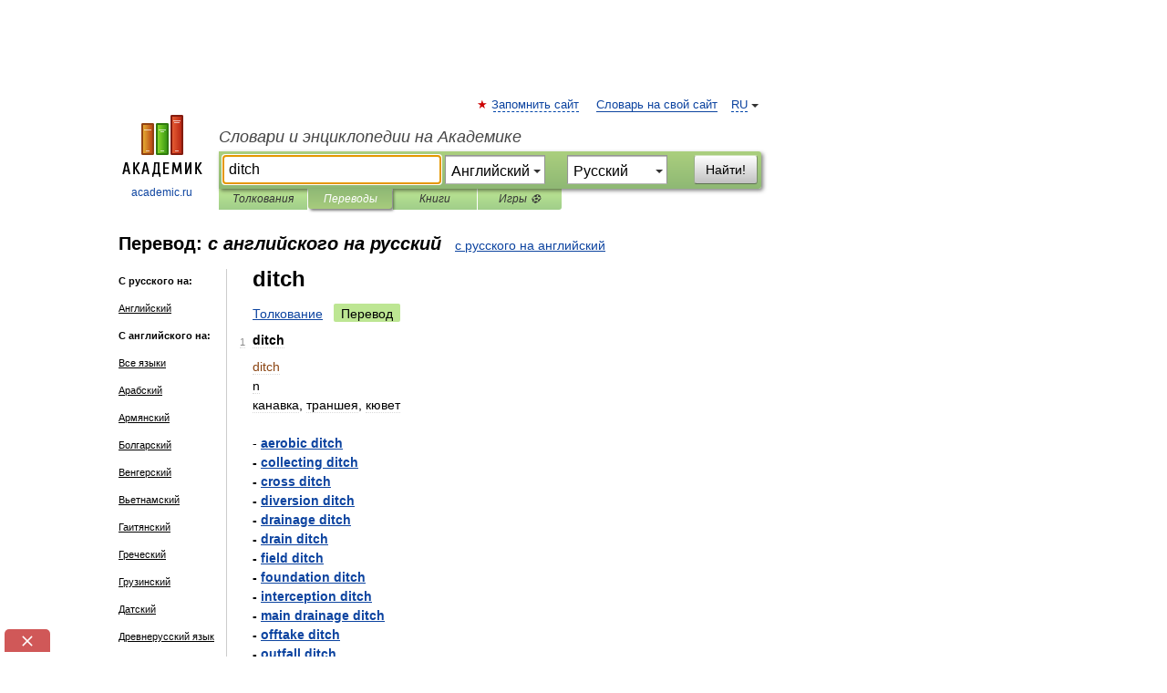

--- FILE ---
content_type: text/html; charset=UTF-8
request_url: https://translate.academic.ru/ditch/en/ru/
body_size: 20196
content:
<!DOCTYPE html>
<html lang="ru">
<head>


	<meta http-equiv="Content-Type" content="text/html; charset=utf-8" />
	<title>ditch — с английского на русский</title>
	<meta name="Description" content="" />
	<!-- type: desktop C: RU  -->
	<meta name="Keywords" content="" />

 
	<!--[if IE]>
	<meta http-equiv="cleartype" content="on" />
	<meta http-equiv="msthemecompatible" content="no"/>
	<![endif]-->

	<meta name="viewport" content="width=device-width, initial-scale=1, minimum-scale=1">

	
    <meta http-equiv='x-dns-prefetch-control' content='on'>
    <link rel="dns-prefetch" href="https://ajax.googleapis.com">
    <link rel="dns-prefetch" href="https://www.googletagservices.com">
    <link rel="dns-prefetch" href="https://www.google-analytics.com">
    <link rel="dns-prefetch" href="https://pagead2.googlesyndication.com">
    <link rel="dns-prefetch" href="https://ajax.googleapis.com">
    <link rel="dns-prefetch" href="https://an.yandex.ru">
    <link rel="dns-prefetch" href="https://mc.yandex.ru">

    <link rel="preload" href="/images/Logo.png"   as="image" >
    <link rel="preload" href="/images/Logo_h.png" as="image" >

	<meta property="og:title" content="Перевод ditch с английского на русский" />
	<meta property="og:type" content="article" />
	<meta property="og:url" content="https://translate.academic.ru/ditch/en/ru/" />
	<meta property="og:image" content="https://academic.ru/images/Logo_social_ru.png?3" />
	<meta property="og:description" content="" />
	<meta property="og:site_name" content="Словари и энциклопедии на Академике" />
	<link rel="search" type="application/opensearchdescription+xml" title="Словари и энциклопедии на Академике" href="dic.academic.ru/dicsearch.xml" />
	<meta name="ROBOTS" content="ALL" />
	<link rel="canonical" href="https://translate.academic.ru/ditch/en/ru/" />
	<link rel="alternate" hreflang="x-default" href="https://translate.academic.ru/ditch/en/ru/" />
	<link rel="alternate" hreflang="en" href="https://translate.academic.ru/ditch/en/ru/" />
	<link rel="alternate" hreflang="de" href="https://translate.academic.ru/ditch/en/ru/" />
	<link rel="alternate" hreflang="es" href="https://translate.academic.ru/ditch/en/ru/" />
	<link rel="alternate" hreflang="fr" href="https://translate.academic.ru/ditch/en/ru/" />
	<link rel="alternate" hreflang="ru" href="https://translate.academic.ru/ditch/en/ru/" />

<!-- d/t desktop  -->
      <script>
        window.CaramelDomain = "academic.ru";
        const caramelJS = document.createElement('script'); 
        caramelJS.src = "https://ads.digitalcaramel.com/caramel.js?ts="+new Date().getTime();
        caramelJS.async = true;
        document.head.appendChild(caramelJS);
      </script>


      <script>window.yaContextCb = window.yaContextCb || [] </script> 
      <script async src="https://yandex.ru/ads/system/context.js"></script>

    
<!-- +++++ ab_flag=1 fa_flag=2 +++++ -->

<style type="text/css">
div.hidden,#sharemenu,div.autosuggest,#contextmenu,#ad_top,#ad_bottom,#ad_right,#ad_top2,#restrictions,#footer ul + div,#TerminsNavigationBar,#top-menu,#lang,#search-tabs,#search-box .translate-lang,#translate-arrow,#dic-query,#logo img.h,#t-direction-head,#langbar,.smm{display:none}p,ul{list-style-type:none;margin:0 0 15px}ul li{margin-bottom:6px}.content ul{list-style-type:disc}*{padding:0;margin:0}html,body{height:100%}body{padding:0;margin:0;color:#000;font:14px Helvetica,Arial,Tahoma,sans-serif;background:#fff;line-height:1.5em}a{color:#0d44a0;text-decoration:none}h1{font-size:24px;margin:0 0 18px}h2{font-size:20px;margin:0 0 14px}h3{font-size:16px;margin:0 0 10px}h1 a,h2 a{color:#454545!important}#page{margin:0 auto}#page{min-height:100%;position:relative;padding-top:105px}#page{width:720px;padding-right:330px}* html #page{height:100%}#header{position:relative;height:122px}#logo{float:left;margin-top:21px;width:125px}#logo a.img{width:90px;margin:0 0 0 16px}#logo a.img.logo-en{margin-left:13px}#logo a{display:block;font-size:12px;text-align:center;word-break:break-all}#site-title{padding-top:35px;margin:0 0 5px 135px}#site-title a{color:#000;font-size:18px;font-style:italic;display:block;font-weight:400}#search-box{margin-left:135px;border-top-right-radius:3px;border-bottom-right-radius:3px;padding:4px;position:relative;background:#abcf7e;min-height:33px}#search-box.dic{background:#896744}#search-box table{border-spacing:0;border-collapse:collapse;width:100%}#search-box table td{padding:0;vertical-align:middle}#search-box table td:first-child{padding-right:3px}#search-box table td:last-child{width:1px}#search-query,#dic-query,.translate-lang{padding:6px;font-size:16px;height:18px;border:1px solid #949494;width:100%;box-sizing:border-box;height:32px;float:none;margin:0;background:white;float:left;border-radius:0!important}#search-button{width:70px;height:32px;text-align:center;border:1px solid #7a8e69;border-radius:3px;background:#e0e0e0}#search-tabs{display:block;margin:0 15px 0 135px;padding:0;list-style-type:none}#search-tabs li{float:left;min-width:70px;max-width:140px;padding:0 15px;height:23px;line-height:23px;background:#bde693;text-align:center;margin-right:1px}#search-box.dic + #search-tabs li{background:#C9A784}#search-tabs li:last-child{border-bottom-right-radius:3px}#search-tabs li a{color:#353535;font-style:italic;font-size:12px;display:block;white-space:nowrap;text-overflow:ellipsis;overflow:hidden}#search-tabs li.active{height:22px;line-height:23px;position:relative;background:#abcf7e;border-bottom-left-radius:3px;border-bottom-right-radius:3px}#search-box.dic + #search-tabs li.active{background:#896744}#search-tabs li.active a{color:white}#content{clear:both;margin:30px 0;padding-left:15px}#content a{text-decoration:underline}#content .breadcrumb{margin-bottom:20px}#search_sublinks,#search_links{margin-bottom:8px;margin-left:-8px}#search_sublinks a,#search_links a{padding:3px 8px 1px;border-radius:2px}#search_sublinks a.active,#search_links a.active{color:#000 !important;background:#bde693;text-decoration:none!important}.term{color:saddlebrown}@media(max-width:767px){.hideForMobile{display:none}#header{height:auto}#page{padding:5px;width:auto}#logo{float:none;width:144px;text-align:left;margin:0;padding-top:5px}#logo a{height:44px;overflow:hidden;text-align:left}#logo img.h{display:initial;width:144px;height:44px}#logo img.v{display:none}#site-title{padding:0;margin:10px 0 5px}#search-box,#search-tabs{clear:both;margin:0;width:auto;padding:4px}#search-box.translate #search-query{width:100%;margin-bottom:4px}#search-box.translate #td-search{overflow:visible;display:table-cell}ul#search-tabs{white-space:nowrap;margin-top:5px;overflow-x:auto;overflow-y:hidden}ul#search-tabs li,ul#search-tabs li.active{background:none!important;box-shadow:none;min-width:0;padding:0 5px;float:none;display:inline-block}ul#search-tabs li a{border-bottom:1px dashed green;font-style:normal;color:green;font-size:16px}ul#search-tabs li.active a{color:black;border-bottom-color:white;font-weight:700}ul#search-tabs li a:hover,ul#search-tabs li.active a:hover{color:black}#content{margin:15px 0}.h250{height:280px;max-height:280px;overflow:hidden;margin:25px 0 25px 0}
}#search-box .translate-lang,#translate-arrow{visibility:hidden;opacity:0;transition-delay:.2s;display:block;float:left;position:relative;width:0}#search-box .translate-lang{padding:0}#search-box .translate-lang select{background:0 0;width:100%;line-height:inherit;border:0;border-radius:0;-moz-appearance:none;-webkit-appearance:none;appearance:none;-o-webkit-appearance:none;-ms-webkit-appearance:none;height:32px;position:absolute;padding:6px 16px 6px 6px;-moz-padding-end:0;font-size:16px}#search-box .translate-lang:before{display:inline-block;width:0;height:0;vertical-align:top;border-left:4px solid transparent;border-right:4px solid transparent;border-top:4px solid #333;content:'';margin-top:9px;margin-left:4px;position:absolute;right:4px;top:6px}#search-box .translate-lang span{display:block;right:20px;left:6px;position:absolute;overflow:hidden;text-overflow:ellipsis}#translate-arrow{width:24px;text-align:center;font-weight:bolder;line-height:16px;margin:11px 0 0}#translate-arrow a{border:none;cursor:pointer}#search-box.translate .translate-lang{width:120px}#search-box.translate #translate-arrow,#search-box.translate .translate-lang{visibility:visible;opacity:1}#search-box.translate #td-search{overflow:visible;display:table-cell}#search-box.translate #search-query{width:260px;margin-right:4px}@media (max-width:767px){#search-box.translate .translate-lang{width:-moz-calc(50% - 12px);width:-webkit-calc(50% - 12px);width:calc(50% - 12px)}#search-box.translate #search-query{width:100%;margin-right:0}}</style>

	<link rel="shortcut icon" href="https://academic.ru/favicon.ico" type="image/x-icon" sizes="16x16" />
	<link rel="shortcut icon" href="https://academic.ru/images/icon.ico" type="image/x-icon" sizes="32x32" />
    <link rel="shortcut icon" href="https://academic.ru/images/icon.ico" type="image/x-icon" sizes="48x48" />
    
    <link rel="icon" type="image/png" sizes="16x16" href="/images/Logo_16x16_transparent.png" />
    <link rel="icon" type="image/png" sizes="32x32" href="/images/Logo_32x32_transparent.png" />
    <link rel="icon" type="image/png" sizes="48x48" href="/images/Logo_48x48_transparent.png" />
    <link rel="icon" type="image/png" sizes="64x64" href="/images/Logo_64x64_transparent.png" />
    <link rel="icon" type="image/png" sizes="128x128" href="/images/Logo_128x128_transparent.png" />

    <link rel="apple-touch-icon" sizes="57x57"   href="/images/apple-touch-icon-57x57.png" />
    <link rel="apple-touch-icon" sizes="60x60"   href="/images/apple-touch-icon-60x60.png" />
    <link rel="apple-touch-icon" sizes="72x72"   href="/images/apple-touch-icon-72x72.png" />
    <link rel="apple-touch-icon" sizes="76x76"   href="/images/apple-touch-icon-76x76.png" />
    <link rel="apple-touch-icon" sizes="114x114" href="/images/apple-touch-icon-114x114.png" />
    <link rel="apple-touch-icon" sizes="120x120" href="/images/apple-touch-icon-120x120.png" />
  
    <!-- link rel="mask-icon" href="/images/safari-pinned-tab.svg" color="#5bbad5" -->
    <meta name="msapplication-TileColor" content="#00aba9" />
    <meta name="msapplication-config" content="/images/browserconfig.xml" />
    <meta name="theme-color" content="#ffffff" />

    <meta name="apple-mobile-web-app-capable" content="yes" />
    <meta name="apple-mobile-web-app-status-bar-style" content="black /">


<script type="text/javascript">
  (function(i,s,o,g,r,a,m){i['GoogleAnalyticsObject']=r;i[r]=i[r]||function(){
  (i[r].q=i[r].q||[]).push(arguments)},i[r].l=1*new Date();a=s.createElement(o),
  m=s.getElementsByTagName(o)[0];a.async=1;a.src=g;m.parentNode.insertBefore(a,m)
  })(window,document,'script','//www.google-analytics.com/analytics.js','ga');

  ga('create', 'UA-2754246-4', 'auto');
  ga('require', 'displayfeatures');

  ga('set', 'dimension1', '');
  ga('set', 'dimension2', 'translate');
  ga('set', 'dimension3', '1');

  ga('send', 'pageview');

</script>


<script type="text/javascript">
	if(typeof(console) == 'undefined' ) console = {};
	if(typeof(console.log) == 'undefined' ) console.log = function(){};
	if(typeof(console.warn) == 'undefined' ) console.warn = function(){};
	if(typeof(console.error) == 'undefined' ) console.error = function(){};
	if(typeof(console.time) == 'undefined' ) console.time = function(){};
	if(typeof(console.timeEnd) == 'undefined' ) console.timeEnd = function(){};
	Academic = {};
	Academic.sUserLanguage = 'ru';
	Academic.sDomainURL = '';
	Academic.sMainDomainURL = '//dic.academic.ru/';
	Academic.sTranslateDomainURL = '//translate.academic.ru/';
	Academic.deviceType = 'desktop';
		Academic.Lang = {};
	Academic.Lang.sTermNotFound = 'Термин, отвечающий запросу, не найден'; 
</script>


<!--  Вариокуб -->
<script type="text/javascript">
    (function(e, x, pe, r, i, me, nt){
    e[i]=e[i]||function(){(e[i].a=e[i].a||[]).push(arguments)},
    me=x.createElement(pe),me.async=1,me.src=r,nt=x.getElementsByTagName(pe)[0],me.addEventListener("error",function(){function cb(t){t=t[t.length-1],"function"==typeof t&&t({flags:{}})};Array.isArray(e[i].a)&&e[i].a.forEach(cb);e[i]=function(){cb(arguments)}}),nt.parentNode.insertBefore(me,nt)})
    (window, document, "script", "https://abt.s3.yandex.net/expjs/latest/exp.js", "ymab");

    ymab("metrika.70309897", "init"/*, {clientFeatures}, {callback}*/);
    ymab("metrika.70309897", "setConfig", {enableSetYmUid: true});
</script>





</head>
<body>

<div id="ad_top">
<!-- top bnr -->
<div class="banner" style="max-height: 90px; overflow: hidden; display: inline-block;">




<!-- Yandex.RTB R-A-12643772-1 -->
<div id="yandex_rtb_R-A-12643772-1"></div>
<script>
window.yaContextCb.push(() => {
    Ya.Context.AdvManager.render({
        "blockId": "R-A-12643772-1",
        "renderTo": "yandex_rtb_R-A-12643772-1"
    })
})
</script>


</div> <!-- top banner  -->




</div>
	<div id="page"  >








			<div id="header">
				<div id="logo">
					<a href="//academic.ru">
						<img src="//academic.ru/images/Logo.png" class="v" alt="academic.ru" width="88" height="68" />
						<img src="//academic.ru/images/Logo_h.png" class="h" alt="academic.ru" width="144" height="44" />
						<br />
						academic.ru					</a>
				</div>
					<ul id="top-menu">
						<li id="lang">
							<a href="#" class="link">RU</a>

							<ul id="lang-menu">

							<li><a href="//en-academic.com">EN</a></li>
<li><a href="//de-academic.com">DE</a></li>
<li><a href="//es-academic.com">ES</a></li>
<li><a href="//fr-academic.com">FR</a></li>
							</ul>
						</li>
						<!--li><a class="android" href="//dic.academic.ru/android.php">Android версия</a></li-->
						<!--li><a class="apple" href="//dic.academic.ru/apple.php">iPhone/iPad версия</a></li-->
						<li><a class="add-fav link" href="#" onClick="add_favorite(this);">Запомнить сайт</a></li>
						<li><a href="//partners.academic.ru/partner_proposal.php" target="_blank">Словарь на свой сайт</a></li>
						<!--li><a href="#">Форум</a></li-->
					</ul>
					<h2 id="site-title">
						<a href="//academic.ru">Словари и энциклопедии на Академике</a>
					</h2>

					<div id="search-box" class="translate">
						<form action="/searchall.php" method="get" name="formSearch">

<table><tr><td id="td-search">

							<input type="text" name="SWord" id="search-query" required
							value="ditch"
							title="Введите текст для поиска по словарям и энциклопедиям" placeholder="Введите текст для поиска по словарям и энциклопедиям"
							autocomplete="off" autofocus>


<div class="translate-lang">
	<select name="from" id="translateFrom">
				<option value="xx">Все языки</option><option value="ru">Русский</option><option value="en" selected>Английский</option><option value="fr">Французский</option><option value="de">Немецкий</option><option value="es">Испанский</option><option disabled>────────</option><option value="sq">Албанский</option><option value="al">Алтайский</option><option value="ar">Арабский</option><option value="an">Арагонский</option><option value="hy">Армянский</option><option value="rp">Арумынский</option><option value="at">Астурийский</option><option value="af">Африкаанс</option><option value="bb">Багобо</option><option value="eu">Баскский</option><option value="ba">Башкирский</option><option value="be">Белорусский</option><option value="bg">Болгарский</option><option value="bu">Бурятский</option><option value="cy">Валлийский</option><option value="wr">Варайский</option><option value="hu">Венгерский</option><option value="vp">Вепсский</option><option value="hs">Верхнелужицкий</option><option value="vi">Вьетнамский</option><option value="ht">Гаитянский</option><option value="el">Греческий</option><option value="ka">Грузинский</option><option value="gn">Гуарани</option><option value="gd">Гэльский</option><option value="da">Датский</option><option value="dl">Долганский</option><option value="pr">Древнерусский язык</option><option value="he">Иврит</option><option value="yi">Идиш</option><option value="in">Ингушский</option><option value="id">Индонезийский</option><option value="ik">Инупиак</option><option value="ga">Ирландский</option><option value="is">Исландский</option><option value="it">Итальянский</option><option value="yo">Йоруба</option><option value="kk">Казахский</option><option value="kc">Карачаевский</option><option value="ca">Каталанский</option><option value="qy">Квенья</option><option value="qu">Кечуа</option><option value="ky">Киргизский</option><option value="zh">Китайский</option><option value="go">Клингонский</option><option value="mm">Коми</option><option value="kv">Коми</option><option value="ko">Корейский</option><option value="cr">Кри</option><option value="ct">Крымскотатарский</option><option value="kp">Кумыкский</option><option value="ku">Курдский</option><option value="km">Кхмерский</option><option value="la">Латинский</option><option value="lv">Латышский</option><option value="ln">Лингала</option><option value="lt">Литовский</option><option value="lb">Люксембургский</option><option value="mu">Майя</option><option value="mk">Македонский</option><option value="ms">Малайский</option><option value="ma">Маньчжурский</option><option value="mi">Маори</option><option value="mj">Марийский</option><option value="mc">Микенский</option><option value="mf">Мокшанский</option><option value="mn">Монгольский</option><option value="nu">Науатль</option><option value="nl">Нидерландский</option><option value="og">Ногайский</option><option value="no">Норвежский</option><option value="oa">Орокский</option><option value="os">Осетинский</option><option value="ot">Османский</option><option value="pi">Пали</option><option value="pm">Папьяменто</option><option value="pa">Пенджабский</option><option value="fa">Персидский</option><option value="pl">Польский</option><option value="pt">Португальский</option><option value="ro">Румынский, Молдавский</option><option value="sa">Санскрит</option><option value="se">Северносаамский</option><option value="sr">Сербский</option><option value="ld">Сефардский</option><option value="sz">Силезский</option><option value="sk">Словацкий</option><option value="sl">Словенский</option><option value="sw">Суахили</option><option value="tl">Тагальский</option><option value="tg">Таджикский</option><option value="th">Тайский</option><option value="tt">Татарский</option><option value="tw">Тви</option><option value="bo">Тибетский</option><option value="tf">Тофаларский</option><option value="tv">Тувинский</option><option value="tr">Турецкий</option><option value="tk">Туркменский</option><option value="ud">Удмуртский</option><option value="uz">Узбекский</option><option value="ug">Уйгурский</option><option value="uk">Украинский</option><option value="ur">Урду</option><option value="uu">Урумский</option><option value="fo">Фарерский</option><option value="fi">Финский</option><option value="hi">Хинди</option><option value="hr">Хорватский</option><option value="cu">Церковнославянский (Старославянский)</option><option value="ke">Черкесский</option><option value="ck">Чероки</option><option value="ce">Чеченский</option><option value="cs">Чешский</option><option value="cv">Чувашский</option><option value="cn">Шайенского</option><option value="sv">Шведский</option><option value="cj">Шорский</option><option value="sx">Шумерский</option><option value="ev">Эвенкийский</option><option value="gw">Эльзасский</option><option value="mv">Эрзянский</option><option value="eo">Эсперанто</option><option value="et">Эстонский</option><option value="ya">Юпийский</option><option value="sh">Якутский</option><option value="ja">Японский</option>	</select>
</div>
<div id="translate-arrow"><a>&nbsp;</a></div>
<div class="translate-lang">
	<select name="to" id="translateOf">
				<option value="xx">Все языки</option><option value="ru" selected>Русский</option><option value="en">Английский</option><option value="fr">Французский</option><option value="de">Немецкий</option><option value="es">Испанский</option><option disabled>────────</option><option value="az">Азербайджанский</option><option value="sq">Албанский</option><option value="ar">Арабский</option><option value="hy">Армянский</option><option value="af">Африкаанс</option><option value="eu">Баскский</option><option value="bg">Болгарский</option><option value="hu">Венгерский</option><option value="vi">Вьетнамский</option><option value="ht">Гаитянский</option><option value="el">Греческий</option><option value="ka">Грузинский</option><option value="da">Датский</option><option value="pr">Древнерусский язык</option><option value="he">Иврит</option><option value="id">Индонезийский</option><option value="ga">Ирландский</option><option value="is">Исландский</option><option value="it">Итальянский</option><option value="yo">Йоруба</option><option value="kk">Казахский</option><option value="ca">Каталанский</option><option value="qy">Квенья</option><option value="zh">Китайский</option><option value="go">Клингонский</option><option value="ko">Корейский</option><option value="ku">Курдский</option><option value="la">Латинский</option><option value="lv">Латышский</option><option value="lt">Литовский</option><option value="mk">Македонский</option><option value="ms">Малайский</option><option value="mt">Мальтийский</option><option value="mi">Маори</option><option value="mj">Марийский</option><option value="mf">Мокшанский</option><option value="mn">Монгольский</option><option value="nl">Нидерландский</option><option value="no">Норвежский</option><option value="pi">Пали</option><option value="pm">Папьяменто</option><option value="fa">Персидский</option><option value="pl">Польский</option><option value="pt">Португальский</option><option value="ro">Румынский, Молдавский</option><option value="sr">Сербский</option><option value="sk">Словацкий</option><option value="sl">Словенский</option><option value="sw">Суахили</option><option value="tl">Тагальский</option><option value="th">Тайский</option><option value="ta">Тамильский</option><option value="tt">Татарский</option><option value="tr">Турецкий</option><option value="ud">Удмуртский</option><option value="ug">Уйгурский</option><option value="uk">Украинский</option><option value="ur">Урду</option><option value="fo">Фарерский</option><option value="fi">Финский</option><option value="hi">Хинди</option><option value="hr">Хорватский</option><option value="cu">Церковнославянский (Старославянский)</option><option value="ch">Чаморро</option><option value="ck">Чероки</option><option value="cs">Чешский</option><option value="cv">Чувашский</option><option value="sv">Шведский</option><option value="mv">Эрзянский</option><option value="et">Эстонский</option><option value="ja">Японский</option>	</select>
</div>
<input type="hidden" name="did" id="did-field" value="" />
<input type="hidden" id="search-type" name="stype" value="1" />

</td><td>

							<button id="search-button">Найти!</button>

</td></tr></table>

						</form>

						<input type="text" name="dic_query" id="dic-query"
						title="Интерактивное оглавление. Вводите нужный Вам термин" placeholder="Интерактивное оглавление. Вводите нужный Вам термин"
						autocomplete="off" >


					</div>
				  <ul id="search-tabs">
    <li data-search-type="0" id="interpretations" ><a href="#" onclick="return false;">Толкования</a></li>
    <li data-search-type="1"  id="translations" class="active"><a href="#" onclick="return false;">Переводы</a></li>
    <li data-search-type="10" id="books"            ><a href="#" onclick="return false;">Книги       </a></li>
    <li data-search-type="88" id="games"            ><a href="https://games.academic.ru" title="Бесплатные игры" >Игры ⚽</a></li>
  </ul>
				</div>

	
<div id="ad_top2"></div>	
			<div id="content">

<div id="t-direction-head">
	<h2>Перевод:
		<span class="direction-translate">с английского на русский</span>
	</h2>
		<a href="/ditch/ru/en/">с русского на английский</a>
	</div>

<div id="langbar">
	<ul>
			<li><strong>С русского на:</strong></li>
		<li><a href="/ditch/ru/en/">Английский</a></li>
	
			<li><strong>С английского на:</strong></li>
	<li><a href="/ditch/en/xx/">Все языки</a></li><li><a href="/ditch/en/ar/">Арабский</a></li><li><a href="/ditch/en/hy/">Армянский</a></li><li><a href="/ditch/en/bg/">Болгарский</a></li><li><a href="/ditch/en/hu/">Венгерский</a></li><li><a href="/ditch/en/vi/">Вьетнамский</a></li><li><a href="/ditch/en/ht/">Гаитянский</a></li><li><a href="/ditch/en/el/">Греческий</a></li><li><a href="/ditch/en/ka/">Грузинский</a></li><li><a href="/ditch/en/da/">Датский</a></li><li><a href="/ditch/en/pr/">Древнерусский язык</a></li><li><a href="/ditch/en/he/">Иврит</a></li><li><a href="/ditch/en/id/">Индонезийский</a></li><li><a href="/ditch/en/ga/">Ирландский</a></li><li><a href="/ditch/en/is/">Исландский</a></li><li><a href="/ditch/en/es/">Испанский</a></li><li><a href="/ditch/en/it/">Итальянский</a></li><li><a href="/ditch/en/kk/">Казахский</a></li><li><a href="/ditch/en/ca/">Каталанский</a></li><li><a href="/ditch/en/ko/">Корейский</a></li><li><a href="/ditch/en/ku/">Курдский</a></li><li><a href="/ditch/en/la/">Латинский</a></li><li><a href="/ditch/en/lv/">Латышский</a></li><li><a href="/ditch/en/lt/">Литовский</a></li><li><a href="/ditch/en/mk/">Македонский</a></li><li><a href="/ditch/en/mn/">Монгольский</a></li><li><a href="/ditch/en/de/">Немецкий</a></li><li><a href="/ditch/en/nl/">Нидерландский</a></li><li><a href="/ditch/en/no/">Норвежский</a></li><li><a href="/ditch/en/fa/">Персидский</a></li><li><a href="/ditch/en/pl/">Польский</a></li><li><a href="/ditch/en/pt/">Португальский</a></li><li><a href="/ditch/en/ro/">Румынский, Молдавский</a></li><li class="active"><a href="#">Русский</a></li><li><a href="/ditch/en/sr/">Сербский</a></li><li><a href="/ditch/en/sk/">Словацкий</a></li><li><a href="/ditch/en/sl/">Словенский</a></li><li><a href="/ditch/en/sw/">Суахили</a></li><li><a href="/ditch/en/tl/">Тагальский</a></li><li><a href="/ditch/en/ta/">Тамильский</a></li><li><a href="/ditch/en/tr/">Турецкий</a></li><li><a href="/ditch/en/uk/">Украинский</a></li><li><a href="/ditch/en/ur/">Урду</a></li><li><a href="/ditch/en/fi/">Финский</a></li><li><a href="/ditch/en/fr/">Французский</a></li><li><a href="/ditch/en/hi/">Хинди</a></li><li><a href="/ditch/en/hr/">Хорватский</a></li><li><a href="/ditch/en/cu/">Церковнославянский (Старославянский)</a></li><li><a href="/ditch/en/cs/">Чешский</a></li><li><a href="/ditch/en/sv/">Шведский</a></li><li><a href="/ditch/en/et/">Эстонский</a></li>	
	</ul>
</div>


<div class="content translates-content" id="selectable-content">
	<div class="title" id="TerminTitle"> <!-- ID нужен для того, чтобы спозиционировать Pluso -->
		<h1>
			ditch		</h1>
	</div>
	<div id="search_links">
		<a href="//dic.academic.ru/searchall.php?SWord=ditch&amp;stype=0" >Толкование</a>
		<a class="active">Перевод</a>
	</div>
<ul class="smm">
  <li class="vk"><a onClick="share('vk'); return false;" href="#"></a></li>
  <li class="ok"><a onClick="share('ok'); return false;" href="#"></a></li>
  <li class="fb"><a onClick="share('fb'); return false;" href="#"></a></li>
  <li class="tw"><a onClick="share('tw'); return false;" href="#"></a></li>
  <li class="gplus"><a onClick="share('g+'); return false;" href="#"></a></li>
  <li class="mailru"><a onClick="share('mail.ru'); return false;" href="#"></a></li>
  <li class="lj"><a onClick="share('lj'); return false;" href="#"></a></li>
  <li class="li"><a onClick="share('li'); return false;" href="#"></a></li>
</ul>
	<div id="article">
	<ul class="terms-list">
		<li>
			<p>
				<span class="item">1</span>
				<strong>ditch</strong>
									<span title="{t}Play{/t}" class="sound" data-state="0" data-lang="en"
					      data-term="ditch"
					      onClick="onSoundClick(this);">
					</span>
							</p>
			<div class="translate_definition">
			<dl>
<div itemscope itemtype="http://webmaster.yandex.ru/vocabularies/term-def.xml">
<dt itemprop="term" class="term" lang="en">ditch
</dt>

<dd itemprop="definition" class="descript" lang="ru">n<div>канавка, траншея, кювет</div><br />
- <strong> <a href="/aerobic ditch/en/ru/">aerobic ditch</a><br />
- <a href="/collecting ditch/en/ru/">collecting ditch</a><br />
- <a href="/cross ditch/en/ru/">cross ditch</a><br />
- <a href="/diversion ditch/en/ru/">diversion ditch</a><br />
- <a href="/drainage ditch/en/ru/">drainage ditch</a><br />
- <a href="/drain ditch/en/ru/">drain ditch</a><br />
- <a href="/field ditch/en/ru/">field ditch</a><br />
- <a href="/foundation ditch/en/ru/">foundation ditch</a><br />
- <a href="/interception ditch/en/ru/">interception ditch</a><br />
- <a href="/main drainage ditch/en/ru/">main drainage ditch</a><br />
- <a href="/offtake ditch/en/ru/">offtake ditch</a><br />
- <a href="/outfall ditch/en/ru/">outfall ditch</a><br />
- <a href="/oxidation ditch/en/ru/">oxidation ditch</a><br />
- <a href="/pipeline ditch/en/ru/">pipeline ditch</a><br />
- <a href="/roadside ditch/en/ru/">roadside ditch</a><br />
- <a href="/side ditch/en/ru/">side ditch</a><br />
- <a href="/supply ditch/en/ru/">supply ditch</a><br />
- <a href="/surface ditch/en/ru/">surface ditch</a><br />
- <a href="/V-shaped ditch/en/ru/">V-shaped ditch</a></strong></dd>
<br />
 <p class="src">
 <span itemprop="source"><em>Англо-русский строительный словарь. — М.: Русский Язык</span>.
 <span itemprop="author">С.Н.Корчемкина, С.К.Кашкина, С.В.Курбатова</span>.
 <span itemprop="source-date"> <a href="/1995/en/ru/">1995</a></span>.</em>
 </p>
</div>
</dl>
<div>* * *</div>
<dl>
<div itemscope itemtype="http://webmaster.yandex.ru/vocabularies/term-def.xml">
<dt itemprop="term" class="term" lang="en">ditch
</dt>

<dd itemprop="definition" class="descript" lang="ru">n<div>• <span class="dic_color"><em><span>/vt/</em></span> окапывать</span></div>
<div>• <span> <a href="/%D0%BA%D0%B0%D0%BD%D0%B0%D0%B2%D0%B0/en/ru/">канава</a></span></div></dd>
<br />
 <p class="src">
 <span itemprop="source"><em>Англо-русский строительный словарь</span>.
 <span itemprop="author">Академик.ру</span>.
 <span itemprop="source-date"> <a href="/2011/en/ru/">2011</a></span>.</em>
 </p>
</div>
</dl>			</div>
			<p class="src"><a href="https://eng_rus_building.academic.ru">Англо-русский словарь строительных терминов</a> > <a href="https://eng_rus_building.academic.ru/25964/ditch">ditch</a></p>
		</li>
				<li>
			<p>
				<span class="item">2</span>
				<strong>ditch</strong>
									<span title="{t}Play{/t}" class="sound" data-state="0" data-lang="en"
					      data-term="ditch"
					      onClick="onSoundClick(this);">
					</span>
							</p>
			<div class="translate_definition">
			<div>ditch <span style="color: lightslategray;">[dɪtʃ]</span></div>

<div style="margin-left:5px"><span style="color: brown;">1.</span> <u>n</u></div>
<div style="margin-left:10px"><span style="color: saddlebrown;">1)</span> кана́ва, ров; кюве́т</div>
<div style="margin-left:10px"><span style="color: saddlebrown;">2)</span> транше́я; вы́емка, котлова́н</div>
<div><span style="color: darkred;"><strong>◊</strong></span> <p><span class="dic_example"><span style="color: teal;">to die in the last ditch, to fight up to the last ditch</span> би́ться до конца́, до после́дней ка́пли кро́ви; стоя́ть на́смерть</span></p></div>
<div style="margin-left:5px"><span style="color: brown;">2.</span> <u>v</u></div>
<div style="margin-left:10px"><span style="color: saddlebrown;">1)</span> ока́пывать (<em> <a href="/%D1%80%D0%B2%D0%BE%D0%BC/en/ru/">рвом</a></em>, <em> <a href="/%D0%BA%D0%B0%D0%BD%D0%B0%D0%B2%D0%BE%D0%B9/en/ru/">канавой</a></em>)</div>
<div style="margin-left:10px"><span style="color: saddlebrown;">2)</span> чи́стить кана́ву, ров</div>
<div style="margin-left:10px"><span style="color: saddlebrown;">3)</span> осуша́ть по́чву с по́мощью кана́в</div>
<div style="margin-left:10px"><span style="color: saddlebrown;">4)</span> <u>амер.</u> сбра́сывать в кана́ву; пуска́ть под отко́с</div>
<div style="margin-left:10px"><span style="color: saddlebrown;">5)</span> <u>сл.</u> покида́ть в беде́</div>
<div style="margin-left:10px"><span style="color: saddlebrown;">6)</span> <u>разг.</u> де́лать вы́нужденную поса́дку на́ воду</div>
			</div>
			<p class="src"><a href="https://dic.academic.ru/contents.nsf/muller/">Англо-русский словарь Мюллера</a> > <a href="https://dic.academic.ru/dic.nsf/muller/879222/ditch">ditch</a></p>
		</li>
				<li>
			<p>
				<span class="item">3</span>
				<strong>ditch</strong>
									<span title="{t}Play{/t}" class="sound" data-state="0" data-lang="en"
					      data-term="ditch"
					      onClick="onSoundClick(this);">
					</span>
							</p>
			<div class="translate_definition">
			<div><span> <a href="/ditch %D0%BA%D0%B0%D0%BD%D0%B0%D0%B2%D0%B0/en/ru/">ditch канава</a></span></div>			</div>
			<p class="src"><a href="https://sokrat_en_ru.academic.ru">Персональный Сократ</a> > <a href="https://sokrat_en_ru.academic.ru/14270/ditch">ditch</a></p>
		</li>
				<li>
			<p>
				<span class="item">4</span>
				<strong>ditch</strong>
									<span title="{t}Play{/t}" class="sound" data-state="0" data-lang="en"
					      data-term="ditch"
					      onClick="onSoundClick(this);">
					</span>
							</p>
			<div class="translate_definition">
			<div>1) <span>траншея; кювет; канава; жёлоб <span class="dic_comment">(<em> <a href="/%D0%B4%D0%BB%D1%8F %D0%B1%D1%83%D1%80%D0%BE%D0%B2%D0%BE%D0%B3%D0%BE %D1%80%D0%B0%D1%81%D1%82%D0%B2%D0%BE%D1%80%D0%B0/en/ru/">для бурового раствора</a></em>)</span></span></div>
<div>2) <span>выемка; котлован</span></div>
<div>3) <span> <a href="/%D0%BE%D0%BA%D0%B0%D0%BF%D1%8B%D0%B2%D0%B0%D1%82%D1%8C %D0%BA%D0%B0%D0%BD%D0%B0%D0%B2%D0%BE%D0%B9/en/ru/">окапывать канавой</a></span></div>
<div>•<strong></strong></div>
<div><p><span class="dic_example"><strong> <a href="/ditch for foundation/en/ru/">ditch for foundation</a> — <a href="/%D0%BA%D0%BE%D1%82%D0%BB%D0%BE%D0%B2%D0%B0%D0%BD/en/ru/">котлован</a></strong></span></p></div>
<div><p><span class="dic_example"><strong> <a href="/to backfill a ditch/en/ru/">to backfill a ditch</a> — <a href="/%D0%B7%D0%B0%D0%B1%D1%80%D0%B0%D1%81%D1%8B%D0%B2%D0%B0%D1%82%D1%8C %D1%82%D1%80%D0%B0%D0%BD%D1%88%D0%B5%D1%8E/en/ru/">забрасывать траншею</a></strong></span></p></div>
<div><p><span class="dic_example"><strong> <a href="/to dewater a ditch/en/ru/">to dewater a ditch</a> — <a href="/%D0%BE%D1%81%D1%83%D1%88%D0%B0%D1%82%D1%8C %D1%82%D1%80%D0%B0%D0%BD%D1%88%D0%B5%D1%8E/en/ru/">осушать траншею</a></strong></span></p></div>
<div><p><span class="dic_example"><strong> <a href="/to dig a ditch/en/ru/">to dig a ditch</a> — <a href="/%D1%80%D1%8B%D1%82%D1%8C %D1%82%D1%80%D0%B0%D0%BD%D1%88%D0%B5%D1%8E/en/ru/">рыть траншею</a></strong></span></p></div>
<div><strong><p><span class="dic_example"> <a href="/to shore up a ditch/en/ru/">to shore up a ditch</a> — <a href="/%D1%83%D0%BA%D1%80%D0%B5%D0%BF%D0%BB%D1%8F%D1%82%D1%8C %D1%82%D1%80%D0%B0%D0%BD%D1%88%D0%B5%D1%8E/en/ru/">укреплять траншею</a> <span class="dic_comment">(<em> <a href="/%D1%81 %D0%BF%D0%BE%D0%BC%D0%BE%D1%89%D1%8C%D1%8E %D0%BE%D0%B1%D1%88%D0%B8%D0%B2%D0%BA%D0%B8 %D0%BF%D0%BE %D1%81%D1%82%D0%BE%D1%80%D0%BE%D0%BD%D0%B0%D0%BC/en/ru/">с помощью обшивки по сторонам</a></em>)</span></span></p></strong></div>
<div>- <strong> <a href="/berm ditch/en/ru/">berm ditch</a></div>
- <a href="/cross ditch/en/ru/">cross ditch</a>
- <a href="/deep ditch/en/ru/">deep ditch</a>
- <a href="/diversion ditch/en/ru/">diversion ditch</a>
- <a href="/drain ditch/en/ru/">drain ditch</a>
- <a href="/field ditch/en/ru/">field ditch</a>
- <a href="/foundation ditch/en/ru/">foundation ditch</a>
- <a href="/hillside ditch/en/ru/">hillside ditch</a>
- <a href="/interception ditch/en/ru/">interception ditch</a>
- <a href="/irrigation ditch/en/ru/">irrigation ditch</a>
- <a href="/open ditch/en/ru/">open ditch</a>
- <a href="/outfall ditch/en/ru/">outfall ditch</a>
- <a href="/roadside ditch/en/ru/">roadside ditch</a>
- <a href="/shallow ditch/en/ru/">shallow ditch</a>
- <a href="/side ditch/en/ru/">side ditch</a>
- <a href="/waste ditch/en/ru/">waste ditch</a>
- <a href="/water-diversion ditch/en/ru/">water-diversion ditch</a></strong>
<div>* * *</div>
<div>канавка, траншея, кювет</div>
- <strong> <a href="/aerobic ditch/en/ru/">aerobic ditch</a><br />
- <a href="/collecting ditch/en/ru/">collecting ditch</a><br />
- <a href="/cross ditch/en/ru/">cross ditch</a><br />
- <a href="/diversion ditch/en/ru/">diversion ditch</a><br />
- <a href="/drainage ditch/en/ru/">drainage ditch</a><br />
- <a href="/drain ditch/en/ru/">drain ditch</a><br />
- <a href="/field ditch/en/ru/">field ditch</a><br />
- <a href="/foundation ditch/en/ru/">foundation ditch</a><br />
- <a href="/interception ditch/en/ru/">interception ditch</a><br />
- <a href="/main drainage ditch/en/ru/">main drainage ditch</a><br />
- <a href="/offtake ditch/en/ru/">offtake ditch</a><br />
- <a href="/outfall ditch/en/ru/">outfall ditch</a><br />
- <a href="/oxidation ditch/en/ru/">oxidation ditch</a><br />
- <a href="/pipeline ditch/en/ru/">pipeline ditch</a><br />
- <a href="/roadside ditch/en/ru/">roadside ditch</a><br />
- <a href="/side ditch/en/ru/">side ditch</a><br />
- <a href="/supply ditch/en/ru/">supply ditch</a><br />
- <a href="/surface ditch/en/ru/">surface ditch</a><br />
- <a href="/V-shaped ditch/en/ru/">V-shaped ditch</a></strong>			</div>
			<p class="src"><a href="https://dic.academic.ru/contents.nsf/building_en_ru/">Англо-русский строительный словарь</a> > <a href="https://dic.academic.ru/dic.nsf/building_en_ru/10184/ditch">ditch</a></p>
		</li>
				<li>
			<p>
				<span class="item">5</span>
				<strong>ditch</strong>
									<span title="{t}Play{/t}" class="sound" data-state="0" data-lang="en"
					      data-term="ditch"
					      onClick="onSoundClick(this);">
					</span>
							</p>
			<div class="translate_definition">
			
<div>1) <span>канава; <a href="/%D1%82%D1%80%D0%B0%D0%BD%D1%88%D0%B5%D1%8F/en/ru/">траншея</a> || устраивать канаву; устраивать траншею</span></div>
<div>2) <span> <a href="/%D0%BC%D0%B0%D0%BB%D1%8B%D0%B9 %D1%80%D0%B0%D1%81%D0%BF%D1%80%D0%B5%D0%B4%D0%B5%D0%BB%D0%B8%D1%82%D0%B5%D0%BB%D1%8C%D0%BD%D1%8B%D0%B9 %D0%BA%D0%B0%D0%BD%D0%B0%D0%BB/en/ru/">малый распределительный канал</a></span></div>
<div>3) <span> <a href="/%D0%B4%D1%80%D0%B5%D0%BD%D0%B0%D0%B6%D0%BD%D0%B0%D1%8F/en/ru/">дренажная</a> <a href="/%D0%BA%D0%B0%D0%BD%D0%B0%D0%B2%D0%B0/en/ru/">канава</a>, открытая дрена || <a href="/%D0%BE%D1%81%D1%83%D1%88%D0%B0%D1%82%D1%8C/en/ru/">осушать</a> с помощью открытого дренажа</span></div>
<div>4) <span> <a href="/%D0%B6%D1%91%D0%BB%D0%BE%D0%B1/en/ru/">жёлоб</a> <span class="dic_comment">(<em> <a href="/%D0%B4%D0%BB%D1%8F %D0%B1%D1%83%D1%80%D0%BE%D0%B2%D0%BE%D0%B3%D0%BE %D1%80%D0%B0%D1%81%D1%82%D0%B2%D0%BE%D1%80%D0%B0/en/ru/">для бурового раствора</a></em>)</span></span></div>
<div>5) <span> <a href="/%D0%BA%D1%8E%D0%B2%D0%B5%D1%82/en/ru/">кювет</a></span></div>
<div>6) <span> <a href="/%D0%B2%D0%BD%D0%B5%D0%B7%D0%B0%D0%BF%D0%BD%D0%BE %D1%81%D0%B0%D0%B4%D0%B8%D1%82%D1%8C%D1%81%D1%8F %D0%BD%D0%B0 %D0%B2%D0%BE%D0%B4%D1%83/en/ru/">внезапно садиться на воду</a> <span class="dic_comment">(<em> <a href="/%D0%BE %D0%A1%D0%92%D0%9F/en/ru/">о СВП</a></em>)</span></span></div>
<div><span>•</span></div>
<div><span>- <br> <a href="/asphalt-paved ditch/en/ru/">asphalt-paved ditch</a><br />
- <br> <a href="/berm ditch/en/ru/">berm ditch</a><br />
- <br> <a href="/catch ditch/en/ru/">catch ditch</a><br />
- <br> <a href="/collector ditch/en/ru/">collector ditch</a><br />
- <br> <a href="/contour ditch/en/ru/">contour ditch</a><br />
- <br> <a href="/crown ditch/en/ru/">crown ditch</a><br />
- <br> <a href="/cutoff ditch/en/ru/">cutoff ditch</a><br />
- <br> <a href="/deep ditch/en/ru/">deep ditch</a><br />
- <br> <a href="/diversion ditch/en/ru/">diversion ditch</a><br />
- <br>drainage ditch<br />
- <br>drain ditch<br />
- <br> <a href="/drill cuttings ditch/en/ru/">drill cuttings ditch</a><br />
- <br> <a href="/drilling mud ditch/en/ru/">drilling mud ditch</a><br />
- <br> <a href="/feed ditch/en/ru/">feed ditch</a><br />
- <br> <a href="/foundation ditch/en/ru/">foundation ditch</a><br />
- <br> <a href="/head ditch/en/ru/">head ditch</a><br />
- <br> <a href="/hillside ditch/en/ru/">hillside ditch</a><br />
- <br> <a href="/intercepting ditch/en/ru/">intercepting ditch</a><br />
- <br> <a href="/irrigation ditch/en/ru/">irrigation ditch</a><br />
- <br> <a href="/outfall ditch/en/ru/">outfall ditch</a><br />
- <br> <a href="/outlet ditch/en/ru/">outlet ditch</a><br />
- <br> <a href="/paved ditch/en/ru/">paved ditch</a><br />
- <br> <a href="/pilot ditch/en/ru/">pilot ditch</a><br />
- <br> <a href="/pipeline ditch/en/ru/">pipeline ditch</a><br />
- <br> <a href="/roadside ditch/en/ru/">roadside ditch</a><br />
- <br> <a href="/rock drainage ditch/en/ru/">rock drainage ditch</a><br />
- <br> <a href="/runoff ditch/en/ru/">runoff ditch</a><br />
- <br> <a href="/shallow ditch/en/ru/">shallow ditch</a><br />
- <br> <a href="/side ditch/en/ru/">side ditch</a><br />
- <br> <a href="/supply ditch/en/ru/">supply ditch</a><br />
- <br> <a href="/V-type ditch/en/ru/">V-type ditch</a><br />
- <br> <a href="/waste ditch/en/ru/">waste ditch</a></span></div>			</div>
			<p class="src"><a href="https://dic.academic.ru/contents.nsf/eng_rus_technic/">Англо-русский словарь технических терминов</a> > <a href="https://dic.academic.ru/dic.nsf/eng_rus_technic/45666/ditch">ditch</a></p>
		</li>
				<li>
			<p>
				<span class="item">6</span>
				<strong>ditch</strong>
									<span title="{t}Play{/t}" class="sound" data-state="0" data-lang="en"
					      data-term="ditch"
					      onClick="onSoundClick(this);">
					</span>
							</p>
			<div class="translate_definition">
			<div><span><strong>1.</strong> <u>n</u> ров, канава, кювет</span></div>
<div style="margin-left:5px"><span><strong><p><span class="dic_example"><span style="color: dodgerblue;"> <a href="/drainage ditch/en/ru/">drainage ditch</a></span> — <a href="/%D0%B4%D1%80%D0%B5%D0%BD%D0%B0%D0%B6%D0%BD%D0%B0%D1%8F %D0%BA%D0%B0%D0%BD%D0%B0%D0%B2%D0%B0/en/ru/">дренажная канава</a></span></p></strong></span></div>
<div style="margin-left:5px"><span><strong><p><span class="dic_example"><span style="color: dodgerblue;"> <a href="/offtake ditch/en/ru/">offtake ditch</a></span> — <a href="/%D0%B2%D0%BE%D0%B4%D0%BE%D0%BE%D1%82%D0%B2%D0%BE%D0%B4%D0%BD%D0%B0%D1%8F %D0%BA%D0%B0%D0%BD%D0%B0%D0%B2%D0%B0/en/ru/">водоотводная канава</a></span></p></strong></span></div>
<div style="margin-left:5px"><span><strong><p><span class="dic_example"><span style="color: dodgerblue;"> <a href="/antitank ditch/en/ru/">antitank ditch</a></span> — <a href="/%D0%BF%D1%80%D0%BE%D1%82%D0%B8%D0%B2%D0%BE%D1%82%D0%B0%D0%BD%D0%BA%D0%BE%D0%B2%D1%8B%D0%B9 %D1%80%D0%BE%D0%B2/en/ru/">противотанковый ров</a></span></p></strong></span></div>
<div style="margin-left:5px"><span><strong><p><span class="dic_example"><span style="color: dodgerblue;"> <a href="/intercepting ditch/en/ru/">intercepting ditch</a></span> — <a href="/%D0%BD%D0%B0%D0%B3%D0%BE%D1%80%D0%BD%D0%B0%D1%8F %D0%BA%D0%B0%D0%BD%D0%B0%D0%B2%D0%B0/en/ru/">нагорная канава</a></span></p></strong></span></div>
<div style="margin-left:5px"><span><strong><p><span class="dic_example"><span style="color: dodgerblue;"> <a href="/to deepen a ditch/en/ru/">to deepen a ditch</a></span> — <a href="/%D1%83%D0%B3%D0%BB%D1%83%D0%B1%D0%B8%D1%82%D1%8C %D0%BA%D0%B0%D0%BD%D0%B0%D0%B2%D1%83/en/ru/">углубить канаву</a></span></p></strong></span></div>
<div style="margin-left:5px"><span><strong><p><span class="dic_example"><span style="color: dodgerblue;"> <a href="/interception ditch/en/ru/">interception ditch</a></span> — <a href="/%D0%BD%D0%B0%D0%B3%D0%BE%D1%80%D0%BD%D0%B0%D1%8F %D0%BA%D0%B0%D0%BD%D0%B0%D0%B2%D0%B0/en/ru/">нагорная канава</a></span></p></strong></span></div>
<div><span><strong>2.</strong> <u>n</u> канал; арык</span></div>
<div style="margin-left:5px"><span><strong><p><span class="dic_example"><span style="color: dodgerblue;"> <a href="/main drainage ditch/en/ru/">main drainage ditch</a></span> — <a href="/%D0%BC%D0%B0%D0%B3%D0%B8%D1%81%D1%82%D1%80%D0%B0%D0%BB%D1%8C%D0%BD%D1%8B%D0%B9 %D0%BE%D1%81%D1%83%D1%88%D0%B8%D1%82%D0%B5%D0%BB%D1%8C%D0%BD%D1%8B%D0%B9 %D0%BA%D0%B0%D0%BD%D0%B0%D0%BB/en/ru/">магистральный осушительный канал</a></span></p></strong></span></div>
<div style="margin-left:5px"><span><strong><p><span class="dic_example"><span style="color: dodgerblue;"> <a href="/supply ditch/en/ru/">supply ditch</a></span> — оросительный канал, ороситель</span></p></strong></span></div>
<div><span><strong>3.</strong> <u>n</u> траншея, окоп</span></div>
<div style="margin-left:5px"><span><strong><p><span class="dic_example"><span style="color: dodgerblue;"> <a href="/foundation ditch/en/ru/">foundation ditch</a></span> — <a href="/%D1%82%D1%80%D0%B0%D0%BD%D1%88%D0%B5%D1%8F %D0%BB%D0%B5%D0%BD%D1%82%D0%BE%D1%87%D0%BD%D0%BE%D0%B3%D0%BE %D1%84%D1%83%D0%BD%D0%B4%D0%B0%D0%BC%D0%B5%D0%BD%D1%82%D0%B0/en/ru/">траншея ленточного фундамента</a></span></p></strong></span></div>
<div style="margin-left:5px"><span><strong><p><span class="dic_example"><span style="color: dodgerblue;"> <a href="/pipeline ditch/en/ru/">pipeline ditch</a></span> — <a href="/%D1%82%D1%80%D1%83%D0%B1%D0%BE%D0%BF%D1%80%D0%BE%D0%B2%D0%BE%D0%B4%D0%BD%D0%B0%D1%8F %D1%82%D1%80%D0%B0%D0%BD%D1%88%D0%B5%D1%8F/en/ru/">трубопроводная траншея</a></span></p></strong></span></div>
<div style="margin-left:5px"><span><strong><p><span class="dic_example"><span style="color: dodgerblue;"> <a href="/pilot ditch/en/ru/">pilot ditch</a></span> — <a href="/%D0%BD%D0%B0%D0%BF%D1%80%D0%B0%D0%B2%D0%BB%D1%8F%D1%8E%D1%89%D0%B0%D1%8F %D1%82%D1%80%D0%B0%D0%BD%D1%88%D0%B5%D1%8F/en/ru/">направляющая траншея</a></span></p></strong></span></div>
<div><span><strong>4.</strong> <u>n</u> котлован; выемка</span></div>
<div><span><strong>5.</strong> <u>n диал.</u> дамба, насыпь</span></div>
<div style="margin-left:5px"><span><strong><p><span class="dic_example"><span style="color: dodgerblue;"> <a href="/to die in a ditch/en/ru/">to die in a ditch</a></span> — умереть под забором, умереть в нищете</span></p></strong></span></div>
<div><span><strong>6.</strong> <u>v</u> окапывать рвом, канавой</span></div>
<div style="margin-left:5px"><span><strong><p><span class="dic_example"><span style="color: dodgerblue;"> <a href="/diversion ditch/en/ru/">diversion ditch</a></span> — <a href="/%D0%BD%D0%B0%D0%B3%D0%BE%D1%80%D0%BD%D0%B0%D1%8F %D0%BA%D0%B0%D0%BD%D0%B0%D0%B2%D0%B0/en/ru/">нагорная канава</a></span></p></strong></span></div>
<div style="margin-left:5px"><span><strong><p><span class="dic_example"><span style="color: dodgerblue;"> <a href="/collecting ditch/en/ru/">collecting ditch</a></span> — <a href="/%D0%BD%D0%B0%D0%B3%D0%BE%D1%80%D0%BD%D0%B0%D1%8F %D0%BA%D0%B0%D0%BD%D0%B0%D0%B2%D0%B0/en/ru/">нагорная канава</a></span></p></strong></span></div>
<div style="margin-left:5px"><span><strong><p><span class="dic_example"><span style="color: dodgerblue;"> <a href="/lateral ditch/en/ru/">lateral ditch</a></span> — <a href="/%D1%80%D0%B0%D1%81%D0%BF%D1%80%D0%B5%D0%B4%D0%B5%D0%BB%D0%B8%D1%82%D0%B5%D0%BB%D1%8C%D0%BD%D0%B0%D1%8F %D0%BA%D0%B0%D0%BD%D0%B0%D0%B2%D0%B0/en/ru/">распределительная канава</a></span></p></strong></span></div>
<div style="margin-left:5px"><span><strong><p><span class="dic_example"><span style="color: dodgerblue;"> <a href="/to stride a ditch/en/ru/">to stride a ditch</a></span> — <a href="/%D0%BF%D0%B5%D1%80%D0%B5%D1%88%D0%B0%D0%B3%D0%BD%D1%83%D1%82%D1%8C %D0%BA%D0%B0%D0%BD%D0%B0%D0%B2%D1%83/en/ru/">перешагнуть канаву</a></span></p></strong></span></div>
<div style="margin-left:5px"><span><strong><p><span class="dic_example"><span style="color: dodgerblue;"> <a href="/town ditch/en/ru/">town ditch</a></span> — ров, окружающий стены города</span></p></strong></span></div>
<div><span><strong>7.</strong> <u>v</u> отрывать канаву, ров, траншею</span></div>
<div style="margin-left:5px"><span><strong><p><span class="dic_example"><span style="color: dodgerblue;"> <a href="/showings on the ditch/en/ru/">showings on the ditch</a></span> — <a href="/%D0%BF%D1%80%D0%B8%D0%B7%D0%BD%D0%B0%D0%BA%D0%B8 %D0%BD%D0%B5%D1%84%D1%82%D0%B8 %D0%B2 %D0%BE%D1%82%D0%B2%D0%BE%D0%B4%D0%BD%D0%BE%D0%B9 %D0%BA%D0%B0%D0%BD%D0%B0%D0%B2%D0%B5/en/ru/">признаки нефти в отводной канаве</a></span></p></strong></span></div>
<div style="margin-left:5px"><span><strong><p><span class="dic_example"><span style="color: dodgerblue;"> <a href="/fence with ditch in the foreground/en/ru/">fence with ditch in the foreground</a></span> — <a href="/%D0%BA%D0%B0%D0%BD%D0%B0%D0%B2%D0%B0 %D1%81 %D0%BF%D0%B0%D0%BB%D0%B8%D1%81%D0%B0%D0%B4%D0%BE%D0%BC/en/ru/">канава с палисадом</a></span></p></strong></span></div>
<div style="margin-left:5px"><span><strong><p><span class="dic_example"><span style="color: dodgerblue;"> <a href="/roadside ditch/en/ru/">roadside ditch</a></span> — придорожная канава, кювет</span></p></strong></span></div>
<div style="margin-left:5px"><span><strong><p><span class="dic_example"><span style="color: dodgerblue;"> <a href="/cross ditch/en/ru/">cross ditch</a></span> — <a href="/%D0%BF%D0%BE%D0%BF%D0%B5%D1%80%D0%B5%D1%87%D0%BD%D0%B0%D1%8F %D0%BA%D0%B0%D0%BD%D0%B0%D0%B2%D0%B0/en/ru/">поперечная канава</a></span></p></strong></span></div>
<div style="margin-left:5px"><span><strong><p><span class="dic_example"><span style="color: dodgerblue;"> <a href="/aerobic ditch/en/ru/">aerobic ditch</a></span> — <a href="/%D0%B0%D1%8D%D1%80%D0%BE%D0%B1%D0%BD%D0%B0%D1%8F %D1%82%D1%80%D0%B0%D0%BD%D1%88%D0%B5%D1%8F/en/ru/">аэробная траншея</a></span></p></strong></span></div>
<div><span><strong>8.</strong> <u>v</u> осушать почву с помощью дренажных рвов</span></div>
<div style="margin-left:5px"><span><strong><p><span class="dic_example"><span style="color: dodgerblue;"> <a href="/to ditch a swamp/en/ru/">to ditch a swamp</a></span> — <a href="/%D0%BE%D1%81%D1%83%D1%88%D0%B0%D1%82%D1%8C %D0%B7%D0%B0%D0%B1%D0%BE%D0%BB%D0%BE%D1%87%D0%B5%D0%BD%D0%BD%D1%83%D1%8E %D0%BC%D0%B5%D1%81%D1%82%D0%BD%D0%BE%D1%81%D1%82%D1%8C/en/ru/">осушать заболоченную местность</a></span></p></strong></span></div>
<div style="margin-left:5px"><span><strong><p><span class="dic_example"><span style="color: dodgerblue;"> <a href="/dry ditch/en/ru/">dry ditch</a></span> — <a href="/%D1%80%D0%BE%D0%B2 %D0%B1%D0%B5%D0%B7 %D0%B2%D0%BE%D0%B4%D1%8B/en/ru/">ров без воды</a></span></p></strong></span></div>
<div style="margin-left:5px"><span><strong><p><span class="dic_example"><span style="color: dodgerblue;"> <a href="/fill a ditch/en/ru/">fill a ditch</a></span> — <a href="/%D0%B7%D0%B0%D1%81%D1%8B%D0%BF%D0%B0%D1%82%D1%8C %D1%80%D0%BE%D0%B2/en/ru/">засыпать ров</a></span></p></strong></span></div>
<div style="margin-left:5px"><span><strong><p><span class="dic_example"><span style="color: dodgerblue;"> <a href="/ditch water/en/ru/">ditch water</a></span> — <a href="/%D0%B4%D1%80%D0%B5%D0%BD%D0%B0%D0%B6%D0%BD%D1%8B%D0%B5 %D0%B2%D0%BE%D0%B4%D1%8B/en/ru/">дренажные воды</a></span></p></strong></span></div>
<div style="margin-left:5px"><span><strong><p><span class="dic_example"><span style="color: dodgerblue;"> <a href="/filled a ditch/en/ru/">filled a ditch</a></span> — <a href="/%D0%B7%D0%B0%D1%81%D1%8B%D0%BF%D0%B0%D0%BB %D1%80%D0%BE%D0%B2/en/ru/">засыпал ров</a></span></p></strong></span></div>
<div style="margin-left:5px"><span><strong><p><span class="dic_example"><span style="color: dodgerblue;"> <a href="/filling a ditch/en/ru/">filling a ditch</a></span> — <a href="/%D0%B7%D0%B0%D1%81%D1%8B%D0%BF%D0%B0%D0%BD%D0%B8%D0%B5 %D1%80%D0%B2%D0%B0/en/ru/">засыпание рва</a></span></p></strong></span></div>
<div><span><strong>9.</strong> <u>v</u> чистить ров, канаву</span></div>
<div style="margin-left:5px"><span><strong><p><span class="dic_example"><span style="color: dodgerblue;"> <a href="/berm ditch/en/ru/">berm ditch</a></span> — <a href="/%D0%BD%D0%B0%D0%B3%D0%BE%D1%80%D0%BD%D0%B0%D1%8F %D0%BA%D0%B0%D0%BD%D0%B0%D0%B2%D0%B0/en/ru/">нагорная канава</a></span></p></strong></span></div>
<div style="margin-left:5px"><span><strong><p><span class="dic_example"><span style="color: dodgerblue;"> <a href="/edge of ditch/en/ru/">edge of ditch</a></span> — <a href="/%D0%B1%D1%80%D0%BE%D0%B2%D0%BA%D0%B0 %D0%BA%D0%B0%D0%BD%D0%B0%D0%B2%D1%8B/en/ru/">бровка канавы</a></span></p></strong></span></div>
<div><span><strong>10.</strong> <u>v</u> укреплять ров, канаву</span></div>
<div><span><strong>11.</strong> <u>v</u> сбрасывать в ров</span></div>
<div style="margin-left:5px"><span><strong><p><span class="dic_example"><span style="color: dodgerblue;"> <a href="/the horse hurdled both the fence and the ditch/en/ru/">the horse hurdled both the fence and the ditch</a></span> — лошадь перескочила и через забор, и через ров</span></p></strong></span></div>
<div><span><strong>12.</strong> <u>v</u> пускать под откос</span></div>
<div><span><strong>13.</strong> <u>v сл.</u> угробить, разбить</span></div>
<div style="margin-left:5px"><span><strong><p><span class="dic_example"><span style="color: dodgerblue;"> <a href="/to ditch a motor car/en/ru/">to ditch a motor car</a></span> — <a href="/%D1%80%D0%B0%D0%B7%D0%B1%D0%B8%D1%82%D1%8C %D0%BC%D0%B0%D1%88%D0%B8%D0%BD%D1%83/en/ru/">разбить машину</a></span></p></strong></span></div>
<div><span><strong>14.</strong> <u>v ав. проф.</u> сделать вынужденную посадку на воду</span></div>
<div><span><strong>15.</strong> <u>v разг.</u> бросать, оставлять; отделываться</span></div>
<div style="margin-left:5px"><span><strong><p><span class="dic_example"><span style="color: dodgerblue;"> <a href="/he-s ditched his girlfriend/en/ru/">he-s ditched his girlfriend</a></span> — <a href="/%D0%BE%D0%BD %D0%B1%D1%80%D0%BE%D1%81%D0%B8%D0%BB %D1%81%D0%B2%D0%BE%D1%8E %D0%B4%D0%B5%D0%B2%D1%83%D1%88%D0%BA%D1%83/en/ru/">он бросил свою девушку</a></span></p></strong></span></div>
<div><span><strong>16.</strong> <u>v сл.</u> припрятывать</span></div>
<div style="margin-left:5px"><span><strong><p><span class="dic_example"><span style="color: dodgerblue;"> <a href="/to ditch stolen goods/en/ru/">to ditch stolen goods</a></span> — <a href="/%D0%BF%D1%80%D0%B8%D0%BF%D1%80%D1%8F%D1%82%D0%B0%D1%82%D1%8C %D0%BD%D0%B0%D0%B2%D0%BE%D1%80%D0%BE%D0%B2%D0%B0%D0%BD%D0%BD%D0%BE%D0%B5 %D0%B4%D0%BE%D0%B1%D1%80%D0%BE/en/ru/">припрятать наворованное добро</a></span></p></strong></span></div>
<div><strong>Синонимический ряд:</strong></div>
<div style="margin-left:5px"><span><strong>1.</strong> <strong><span style="color: dodgerblue;"><em> <a href="/trench %28noun%29/en/ru/">trench (noun)</a></em></span> canal; channel; chase; cut; furrow; gully; gutter; moat; rut; trench</strong></span></div>
<div style="margin-left:5px"><span><strong>2.</strong> <strong><span style="color: dodgerblue;"><em> <a href="/abandon %28verb%29/en/ru/">abandon (verb)</a></em></span> abandon; desert; dispose of; eliminate; forsake; get rid of; jettison; leave; throw away</strong></span></div>
<div style="margin-left:5px"><span><strong>3.</strong> <strong><span style="color: dodgerblue;"><em> <a href="/discard %28verb%29/en/ru/">discard (verb)</a></em></span> abdicate; cashier; cast; chuck; discard; dump; junk; lay aside; reject; scrap; shed; shuck; shuck off; slough; throw out; wash out</strong></span></div>			</div>
			<p class="src"><a href="https://basic_en_ru.academic.ru">English-Russian base dictionary </a> > <a href="https://basic_en_ru.academic.ru/43387/ditch">ditch</a></p>
		</li>
				<li>
			<p>
				<span class="item">7</span>
				<strong>ditch</strong>
									<span title="{t}Play{/t}" class="sound" data-state="0" data-lang="en"
					      data-term="ditch"
					      onClick="onSoundClick(this);">
					</span>
							</p>
			<div class="translate_definition">
			<div><span>канавка, траншея, кювет</span></div>
<div style="margin-left:5px"><span><strong><p><span class="dic_example"><span style="color: dodgerblue;"> <a href="/aerobic ditch/en/ru/">aerobic ditch</a></span> — <a href="/%D0%B0%D1%8D%D1%80%D0%BE%D0%B1%D0%BD%D0%B0%D1%8F %D1%82%D1%80%D0%B0%D0%BD%D1%88%D0%B5%D1%8F/en/ru/">аэробная траншея</a></span></p></strong></span></div>
<div style="margin-left:5px"><span><strong><p><span class="dic_example"><span style="color: dodgerblue;"> <a href="/collecting ditch/en/ru/">collecting ditch</a></span> — <a href="/%D0%BD%D0%B0%D0%B3%D0%BE%D1%80%D0%BD%D0%B0%D1%8F %D0%BA%D0%B0%D0%BD%D0%B0%D0%B2%D0%B0/en/ru/">нагорная канава</a></span></p></strong></span></div>
<div style="margin-left:5px"><span><strong><p><span class="dic_example"><span style="color: dodgerblue;"> <a href="/cross ditch/en/ru/">cross ditch</a></span> — <a href="/%D0%BF%D0%BE%D0%BF%D0%B5%D1%80%D0%B5%D1%87%D0%BD%D0%B0%D1%8F %D0%BA%D0%B0%D0%BD%D0%B0%D0%B2%D0%B0/en/ru/">поперечная канава</a></span></p></strong></span></div>
<div style="margin-left:5px"><span><strong><p><span class="dic_example"><span style="color: dodgerblue;"> <a href="/diversion ditch/en/ru/">diversion ditch</a></span> — <a href="/%D0%BD%D0%B0%D0%B3%D0%BE%D1%80%D0%BD%D0%B0%D1%8F %D0%BA%D0%B0%D0%BD%D0%B0%D0%B2%D0%B0/en/ru/">нагорная канава</a></span></p></strong></span></div>
<div style="margin-left:5px"><span><strong><p><span class="dic_example"><span style="color: dodgerblue;"> <a href="/drain ditch/en/ru/">drain ditch</a></span> — дренажная канава или траншея; осушительный канал, осушитель</span></p></strong></span></div>
<div style="margin-left:5px"><span><strong><p><span class="dic_example"><span style="color: dodgerblue;"> <a href="/field ditch/en/ru/">field ditch</a></span> — оросительный канал, ороситель</span></p></strong></span></div>
<div style="margin-left:5px"><span><strong><p><span class="dic_example"><span style="color: dodgerblue;"> <a href="/foundation ditch/en/ru/">foundation ditch</a></span> — <a href="/%D1%82%D1%80%D0%B0%D0%BD%D1%88%D0%B5%D1%8F %D0%BB%D0%B5%D0%BD%D1%82%D0%BE%D1%87%D0%BD%D0%BE%D0%B3%D0%BE %D1%84%D1%83%D0%BD%D0%B4%D0%B0%D0%BC%D0%B5%D0%BD%D1%82%D0%B0/en/ru/">траншея ленточного фундамента</a></span></p></strong></span></div>
<div style="margin-left:5px"><span><strong><p><span class="dic_example"><span style="color: dodgerblue;"> <a href="/interception ditch/en/ru/">interception ditch</a></span> — <a href="/%D0%BD%D0%B0%D0%B3%D0%BE%D1%80%D0%BD%D0%B0%D1%8F %D0%BA%D0%B0%D0%BD%D0%B0%D0%B2%D0%B0/en/ru/">нагорная канава</a></span></p></strong></span></div>
<div style="margin-left:5px"><span><strong><p><span class="dic_example"><span style="color: dodgerblue;"> <a href="/main drainage ditch/en/ru/">main drainage ditch</a></span> — <a href="/%D0%BC%D0%B0%D0%B3%D0%B8%D1%81%D1%82%D1%80%D0%B0%D0%BB%D1%8C%D0%BD%D1%8B%D0%B9 %D0%BE%D1%81%D1%83%D1%88%D0%B8%D1%82%D0%B5%D0%BB%D1%8C%D0%BD%D1%8B%D0%B9 %D0%BA%D0%B0%D0%BD%D0%B0%D0%BB/en/ru/">магистральный осушительный канал</a></span></p></strong></span></div>
<div style="margin-left:5px"><span><strong><p><span class="dic_example"><span style="color: dodgerblue;"> <a href="/offtake ditch/en/ru/">offtake ditch</a></span> — <a href="/%D0%B2%D0%BE%D0%B4%D0%BE%D0%BE%D1%82%D0%B2%D0%BE%D0%B4%D0%BD%D0%B0%D1%8F %D0%BA%D0%B0%D0%BD%D0%B0%D0%B2%D0%B0/en/ru/">водоотводная канава</a></span></p></strong></span></div>
<div style="margin-left:5px"><span><strong><p><span class="dic_example"><span style="color: dodgerblue;"> <a href="/outfall ditch/en/ru/">outfall ditch</a></span> — <a href="/%D0%B2%D1%8B%D0%BF%D1%83%D1%81%D0%BA/en/ru/">выпуск</a></span></p></strong></span></div>
<div style="margin-left:5px"><span><strong><p><span class="dic_example"><span style="color: dodgerblue;"> <a href="/oxidation ditch/en/ru/">oxidation ditch</a></span> — окислительная траншея, циркуляционный окислительный канал</span></p></strong></span></div>
<div style="margin-left:5px"><span><strong><p><span class="dic_example"><span style="color: dodgerblue;"> <a href="/pipeline ditch/en/ru/">pipeline ditch</a></span> — <a href="/%D1%82%D1%80%D1%83%D0%B1%D0%BE%D0%BF%D1%80%D0%BE%D0%B2%D0%BE%D0%B4%D0%BD%D0%B0%D1%8F %D1%82%D1%80%D0%B0%D0%BD%D1%88%D0%B5%D1%8F/en/ru/">трубопроводная траншея</a></span></p></strong></span></div>
<div style="margin-left:5px"><span><strong><p><span class="dic_example"><span style="color: dodgerblue;"> <a href="/roadside ditch/en/ru/">roadside ditch</a></span> — придорожная канава, кювет</span></p></strong></span></div>
<div style="margin-left:5px"><span><strong><p><span class="dic_example"><span style="color: dodgerblue;"> <a href="/side ditch/en/ru/">side ditch</a></span> — <a href="/%D0%BF%D1%80%D0%BE%D0%B4%D0%BE%D0%BB%D1%8C%D0%BD%D0%B0%D1%8F %D0%BA%D0%B0%D0%BD%D0%B0%D0%B2%D0%B0/en/ru/">продольная канава</a></span></p></strong></span></div>
<div style="margin-left:5px"><span><strong><p><span class="dic_example"><span style="color: dodgerblue;"> <a href="/supply ditch/en/ru/">supply ditch</a></span> — оросительный канал, ороситель</span></p></strong></span></div>
<div style="margin-left:5px"><span><strong><p><span class="dic_example"><span style="color: dodgerblue;"> <a href="/pilot ditch/en/ru/">pilot ditch</a></span> — <a href="/%D0%BD%D0%B0%D0%BF%D1%80%D0%B0%D0%B2%D0%BB%D1%8F%D1%8E%D1%89%D0%B0%D1%8F %D1%82%D1%80%D0%B0%D0%BD%D1%88%D0%B5%D1%8F/en/ru/">направляющая траншея</a></span></p></strong></span></div>			</div>
			<p class="src"><a href="https://polytechnic_big_en_ru.academic.ru">English-Russian big polytechnic dictionary</a> > <a href="https://polytechnic_big_en_ru.academic.ru/36964/ditch">ditch</a></p>
		</li>
				<li>
			<p>
				<span class="item">8</span>
				<strong>ditch</strong>
									<span title="{t}Play{/t}" class="sound" data-state="0" data-lang="en"
					      data-term="ditch"
					      onClick="onSoundClick(this);">
					</span>
							</p>
			<div class="translate_definition">
			<div><strong>1.</strong> <span>канава, траншея, ров; кювет</span></div>
<div><strong>2.</strong> <span> <a href="/%D0%B6%D1%91%D0%BB%D0%BE%D0%B1/en/ru/">жёлоб</a></span></div>
<div><strong>3.</strong> <span>выемка, котлован</span></div>
<div style="margin-left:5px">— <a href="/canal ditch/en/ru/">canal ditch</a></div>
<div style="margin-left:5px">— <a href="/cutting ditch/en/ru/">cutting ditch</a></div>
<div style="margin-left:5px">— <a href="/mud ditch/en/ru/">mud ditch</a></div>
<br />
* * *
<br />
<div><strong>1.</strong> <span> <a href="/%D0%B6%D1%91%D0%BB%D0%BE%D0%B1/en/ru/">жёлоб</a> <span class="dic_comment">(<em> <a href="/%D0%B4%D0%BB%D1%8F %D0%B1%D1%83%D1%80%D0%BE%D0%B2%D0%BE%D0%B3%D0%BE %D1%80%D0%B0%D1%81%D1%82%D0%B2%D0%BE%D1%80%D0%B0/en/ru/">для бурового раствора</a></em>)</span></span></div>
<div><strong>2.</strong> <span>канава; траншея</span></div>
<div style="margin-left:5px">— <a href="/drill cuttings ditch/en/ru/">drill cuttings ditch</a></div>
<div style="margin-left:5px">— <a href="/drilling mud ditch/en/ru/">drilling mud ditch</a></div>
<div style="margin-left:5px">— <a href="/pipeline ditch/en/ru/">pipeline ditch</a></div>
<br />
* * *
<br />
<div><u></u></div>
<div><span>канава, кювет, ров; жёлоб, выемка, котлован</span></div>
<br />
* * *
<br />
<div>1) <span> <a href="/%D0%B6%D1%91%D0%BB%D0%BE%D0%B1/en/ru/">жёлоб</a> <span class="dic_comment">(<em> <a href="/%D0%B4%D0%BB%D1%8F %D0%B1%D1%83%D1%80%D0%BE%D0%B2%D0%BE%D0%B3%D0%BE %D1%80%D0%B0%D1%81%D1%82%D0%B2%D0%BE%D1%80%D0%B0/en/ru/">для бурового раствора</a></em>)</span></span></div>
<div>2) <span>канава; траншея; котлован</span></div>
<div>•<strong></strong></div>
<div>- <strong> <a href="/bailing ditch/en/ru/">bailing ditch</a></div>
- <a href="/cable ditch/en/ru/">cable ditch</a><br />
- <a href="/canal ditch/en/ru/">canal ditch</a><br />
- <a href="/cutting ditch/en/ru/">cutting ditch</a><br />
- <a href="/drill cuttings ditch/en/ru/">drill cuttings ditch</a><br />
- <a href="/drilling mud ditch/en/ru/">drilling mud ditch</a><br />
- <a href="/drilling mud circulation ditch/en/ru/">drilling mud circulation ditch</a><br />
- <a href="/drilling mud flow ditch/en/ru/">drilling mud flow ditch</a><br />
- <a href="/mud ditch/en/ru/">mud ditch</a><br />
- <a href="/pipeline ditch/en/ru/">pipeline ditch</a></strong>			</div>
			<p class="src"><a href="https://oil_en_ru.academic.ru">Англо-русский словарь нефтегазовой промышленности</a> > <a href="https://oil_en_ru.academic.ru/6013/ditch">ditch</a></p>
		</li>
				<li>
			<p>
				<span class="item">9</span>
				<strong>ditch</strong>
									<span title="{t}Play{/t}" class="sound" data-state="0" data-lang="en"
					      data-term="ditch"
					      onClick="onSoundClick(this);">
					</span>
							</p>
			<div class="translate_definition">
			<div>[dɪtʃ]</div>
<div>ditch разг. делать вынужденную посадку на воду ditch канава; ров; кювет ditch окапывать (рвом, канавой) ditch осушать почву с помощью канав ditch разг. покидать в беде ditch (сл.) припрятывать ditch ров, канава, кювет, котлован ditch амер. сбрасывать в канаву; пускать под откос ditch траншея; выемка, котлован; to die in the last ditch, to fight up to the last ditch биться до конца, до последней капли крови; стоять насмерть ditch чистить канаву, ров ditch траншея; выемка, котлован; to die in the last ditch, to fight up to the last ditch биться до конца, до последней капли крови; стоять насмерть</div>			</div>
			<p class="src"><a href="https://short_en_ru.academic.ru">English-Russian short dictionary</a> > <a href="https://short_en_ru.academic.ru/12346/ditch">ditch</a></p>
		</li>
				<li>
			<p>
				<span class="item">10</span>
				<strong>ditch</strong>
									<span title="{t}Play{/t}" class="sound" data-state="0" data-lang="en"
					      data-term="ditch"
					      onClick="onSoundClick(this);">
					</span>
							</p>
			<div class="translate_definition">
			<strong><em> <a href="/%D1%80%D0%BE%D0%B2/en/ru/">ров</a></em></strong>
<span class="dic_color">имя существительное:</span>
<div><strong> <a href="/%D0%BA%D0%B0%D0%BD%D0%B0%D0%B2%D0%B0/en/ru/">канава</a></strong> <em>(ditch, <a href="/trench/en/ru/">trench</a>, <a href="/canal/en/ru/">canal</a>, <a href="/drain/en/ru/">drain</a>, <a href="/dike/en/ru/">dike</a>, <a href="/fosse/en/ru/">fosse</a>)</em></div>
<div><strong> <a href="/%D1%80%D0%BE%D0%B2/en/ru/">ров</a></strong> <em>(<a href="/moat/en/ru/">moat</a>, <a href="/ditch/en/ru/">ditch</a>, <a href="/trench/en/ru/">trench</a>, <a href="/fosse/en/ru/">fosse</a>, <a href="/dike/en/ru/">dike</a>, <a href="/dyke/en/ru/">dyke</a>)</em></div>
<div><strong> <a href="/%D0%BA%D1%8E%D0%B2%D0%B5%D1%82/en/ru/">кювет</a></strong> <em> <a href="/%28ditch%29/en/ru/">(ditch)</a></em></div>
<div><strong> <a href="/%D0%BA%D0%BE%D1%82%D0%BB%D0%BE%D0%B2%D0%B0%D0%BD/en/ru/">котлован</a></strong> <em>(ditch, trench, <a href="/dish/en/ru/">dish</a>, <a href="/scoop/en/ru/">scoop</a>)</em></div>
<div><strong> <a href="/%D1%82%D1%80%D0%B0%D0%BD%D1%88%D0%B5%D1%8F/en/ru/">траншея</a></strong> <em>(trench, ditch, fosse, <a href="/sap/en/ru/">sap</a>, <a href="/entrenchment/en/ru/">entrenchment</a>)</em></div>
<div><strong> <a href="/%D0%B2%D1%8B%D0%B5%D0%BC%D0%BA%D0%B0/en/ru/">выемка</a></strong> <em>(<a href="/recess/en/ru/">recess</a>, <a href="/notch/en/ru/">notch</a>, <a href="/groove/en/ru/">groove</a>, <a href="/excavation/en/ru/">excavation</a>, <a href="/hollow/en/ru/">hollow</a>, <a href="/ditch/en/ru/">ditch</a>)</em></div>
<span class="dic_color">глагол:</span>
<div><strong> <a href="/%D1%83%D0%B3%D1%80%D0%BE%D0%B1%D0%B8%D1%82%D1%8C/en/ru/">угробить</a></strong> <em> <a href="/%28ditch%29/en/ru/">(ditch)</a></em></div>
<div><strong> <a href="/%D0%BE%D0%BA%D0%B0%D0%BF%D1%8B%D0%B2%D0%B0%D1%82%D1%8C/en/ru/">окапывать</a></strong> <em>(ditch, <a href="/entrench/en/ru/">entrench</a>, <a href="/tump/en/ru/">tump</a>, <a href="/spud/en/ru/">spud</a>)</em></div>
<div><strong> <a href="/%D1%81%D0%B1%D1%80%D0%B0%D1%81%D1%8B%D0%B2%D0%B0%D1%82%D1%8C %D0%B2 %D0%BA%D0%B0%D0%BD%D0%B0%D0%B2%D1%83/en/ru/">сбрасывать в канаву</a></strong> <em> <a href="/%28ditch%29/en/ru/">(ditch)</a></em></div>
<div><strong> <a href="/%D0%BF%D1%83%D1%81%D0%BA%D0%B0%D1%82%D1%8C %D0%BF%D0%BE%D0%B4 %D0%BE%D1%82%D0%BA%D0%BE%D1%81/en/ru/">пускать под откос</a></strong> <em>(<a href="/derail/en/ru/">derail</a>, <a href="/ditch/en/ru/">ditch</a>)</em></div>
<div><strong> <a href="/%D0%BF%D0%BE%D0%BA%D0%B8%D0%B4%D0%B0%D1%82%D1%8C %D0%B2 %D0%B1%D0%B5%D0%B4%D0%B5/en/ru/">покидать в беде</a></strong> <em>(ditch, <a href="/let down/en/ru/">let down</a>)</em></div>
<div><strong> <a href="/%D1%87%D0%B8%D1%81%D1%82%D0%B8%D1%82%D1%8C %D0%BA%D0%B0%D0%BD%D0%B0%D0%B2%D1%83/en/ru/">чистить канаву</a></strong> <em> <a href="/%28ditch%29/en/ru/">(ditch)</a></em></div>
<div><strong> <a href="/%D1%87%D0%B8%D1%81%D1%82%D0%B8%D1%82%D1%8C %D1%80%D0%BE%D0%B2/en/ru/">чистить ров</a></strong> <em> <a href="/%28ditch%29/en/ru/">(ditch)</a></em></div>
<div><strong> <a href="/%D0%BE%D1%81%D1%83%D1%88%D0%B0%D1%82%D1%8C %D0%BF%D0%BE%D1%87%D0%B2%D1%83 %D1%81 %D0%BF%D0%BE%D0%BC%D0%BE%D1%89%D1%8C%D1%8E %D0%BA%D0%B0%D0%BD%D0%B0%D0%B2/en/ru/">осушать почву с помощью канав</a></strong> <em> <a href="/%28ditch%29/en/ru/">(ditch)</a></em></div>			</div>
			<p class="src"><a href="https://synonymum_en_ru.academic.ru">Англо-русский синонимический словарь</a> > <a href="https://synonymum_en_ru.academic.ru/8686/ditch">ditch</a></p>
		</li>
				<li>
			<p>
				<span class="item">11</span>
				<strong>ditch</strong>
									<span title="{t}Play{/t}" class="sound" data-state="0" data-lang="en"
					      data-term="ditch"
					      onClick="onSoundClick(this);">
					</span>
							</p>
			<div class="translate_definition">
			<span class="dic_transcription"> <a href="/d%C9%AAt%CA%83/en/ru/">dɪtʃ</a></span><br /> 1. сущ.<br /> 1) <a href="/%D0%B2%D1%8B%D0%B5%D0%BC%D0%BA%D0%B0/en/ru/">выемка</a>, <a href="/%D0%BA%D0%BE%D1%82%D0%BB%D0%BE%D0%B2%D0%B0%D0%BD/en/ru/">котлован</a> Syn: <a href="/foundation pit/en/ru/">foundation pit</a><br /> 2) <a href="/%D0%BE%D0%BA%D0%BE%D0%BF/en/ru/">окоп</a>, <a href="/%D1%82%D1%80%D0%B0%D0%BD%D1%88%D0%B5%D1%8F/en/ru/">траншея</a> Syn: <a href="/fosse/en/ru/">fosse</a>, <a href="/trench/en/ru/">trench</a><br /> 3) а) <a href="/%D0%BA%D0%B0%D0%BD%D0%B0%D0%B2%D0%B0/en/ru/">канава</a>, <a href="/%D1%80%D0%BE%D0%B2/en/ru/">ров</a>;<br /> <a href="/%D0%BA%D0%B0%D0%BD%D0%B0%D0%BB/en/ru/">канал</a> Syn: gutter<br /> 1., <a href="/drain/en/ru/">drain</a><br /> 1. б) <a href="/%D0%B2 %D1%88%D0%B8%D1%80%D0%BE%D0%BA%D0%BE%D0%BC %D1%81%D0%BC%D1%8B%D1%81%D0%BB%D0%B5/en/ru/">в широком смысле</a> - <a href="/%D0%BB%D1%8E%D0%B1%D0%BE%D0%B9/en/ru/">любой</a> <a href="/%D0%B2%D0%BE%D0%B4%D0%BD%D1%8B%D0%B9/en/ru/">водный</a> <a href="/%D0%BF%D0%BE%D1%82%D0%BE%D0%BA/en/ru/">поток</a> The <a href="/Mississippi/en/ru/">Mississippi</a> is an <a href="/enormous/en/ru/">enormous</a> ditch <a href="/sometimes/en/ru/">sometimes</a> two or <a href="/three/en/ru/">three</a> <a href="/miles/en/ru/">miles</a> wide. ≈ <a href="/%D0%9C%D0%B8%D1%81%D1%81%D0%B8%D1%81%D0%B8%D0%BF%D0%B8/en/ru/">Миссисипи</a> - <a href="/%D1%8D%D1%82%D0%BE/en/ru/">это</a> <a href="/%D0%BE%D0%B3%D1%80%D0%BE%D0%BC%D0%BD%D1%8B%D0%B9/en/ru/">огромный</a> поток <a href="/%D1%88%D0%B8%D1%80%D0%B8%D0%BD%D0%BE%D0%B9/en/ru/">шириной</a> в <a href="/%D0%B4%D0%B2%D0%B5/en/ru/">две</a> <a href="/%D0%B8%D0%BB%D0%B8/en/ru/">или</a> <a href="/%D1%82%D1%80%D0%B8/en/ru/">три</a> <a href="/%D0%BC%D0%B8%D0%BB%D0%B8/en/ru/">мили</a>. в) <a href="/%D0%BC%D0%BE%D1%80/en/ru/">мор</a>.;<br /> <a href="/%D1%81%D0%BB./en/ru/">сл.</a> <a href="/%D0%BC%D0%BE%D1%80%D0%B5/en/ru/">море</a>;<br /> <a href="/%D0%9B%D0%B0-%D0%9C%D0%B0%D0%BD%D1%88/en/ru/">Ла-Манш</a> ∙ to dig a ditch ≈ <a href="/%D1%80%D1%8B%D1%82%D1%8C %D0%BA%D0%BE%D1%82%D0%BB%D0%BE%D0%B2%D0%B0%D0%BD/en/ru/">рыть котлован</a>, <a href="/%D0%BE%D0%BA%D0%BE%D0%BF/en/ru/">окоп</a>, <a href="/%D0%BA%D0%B0%D0%BD%D0%B0%D0%B2%D1%83/en/ru/">канаву</a> <a href="/%D0%B8 %D1%82. %D0%BF./en/ru/">и т. п.</a> a deep (<a href="/shallow/en/ru/">shallow</a>) ditch ≈ глубокая (мелкая) канава и т. п. to die in the <a href="/last ditch/en/ru/">last ditch</a>, <a href="/to/en/ru/">to</a> <a href="/fight/en/ru/">fight</a> <a href="/up to/en/ru/">up to</a> <a href="/the last/en/ru/">the last</a> ditch ≈ <a href="/%D0%B1%D0%B8%D1%82%D1%8C%D1%81%D1%8F/en/ru/">биться</a> <a href="/%D0%B4%D0%BE %D0%BA%D0%BE%D0%BD%D1%86%D0%B0/en/ru/">до конца</a>, <a href="/%D0%B4%D0%BE %D0%BF%D0%BE%D1%81%D0%BB%D0%B5%D0%B4%D0%BD%D0%B5%D0%B9/en/ru/">до последней</a> <a href="/%D0%BA%D0%B0%D0%BF%D0%BB%D0%B8/en/ru/">капли</a> крови;<br /> <a href="/%D1%81%D1%82%D0%BE%D1%8F%D1%82%D1%8C %D0%BD%D0%B0%D1%81%D0%BC%D0%B5%D1%80%D1%82%D1%8C/en/ru/">стоять насмерть</a><br /> 2. гл.<br /> 1) <a href="/%D1%80%D1%8B%D1%82%D1%8C/en/ru/">рыть</a>, <a href="/%D0%BE%D1%82%D1%80%D1%8B%D0%B2%D0%B0%D1%82%D1%8C/en/ru/">отрывать</a> ров, канаву <a href="/%D0%B8 %D1%82. %D0%B4./en/ru/">и т. д.</a><br /> 2) <a href="/%D0%BE%D0%BA%D0%B0%D0%BF%D1%8B%D0%B2%D0%B0%D1%82%D1%8C/en/ru/">окапывать</a> рвом, канавой<br /> 3) <a href="/%D1%87%D0%B8%D1%81%D1%82%D0%B8%D1%82%D1%8C/en/ru/">чистить</a> канаву, ров<br /> 4) <a href="/%D0%BE%D1%81%D1%83%D1%88%D0%B0%D1%82%D1%8C/en/ru/">осушать</a> <a href="/%D1%81 %D0%BF%D0%BE%D0%BC%D0%BE%D1%89%D1%8C%D1%8E/en/ru/">с помощью</a> дренажных канав to ditch rice <a href="/fields/en/ru/">fields</a> ≈ осушать рисовые <a href="/%D0%BF%D0%BE%D0%BB%D1%8F/en/ru/">поля</a><br /> 5) а) <a href="/%D0%B2%D1%8B%D0%B1%D1%80%D0%B0%D1%81%D1%8B%D0%B2%D0%B0%D1%82%D1%8C/en/ru/">выбрасывать</a>, <a href="/%D1%81%D0%B1%D1%80%D0%B0%D1%81%D1%8B%D0%B2%D0%B0%D1%82%D1%8C/en/ru/">сбрасывать</a>( <a href="/%D0%B2 %D0%BA%D0%B0%D0%BD%D0%B0%D0%B2%D1%83 %D0%B8 %D1%82/en/ru/">в канаву и т</a>. п.) ;<br /> амер. <a href="/%D0%BF%D1%83%D1%81%D0%BA%D0%B0%D1%82%D1%8C %D0%BF%D0%BE%D0%B4 %D0%BE%D1%82%D0%BA%D0%BE%D1%81/en/ru/">пускать под откос</a> Syn: <a href="/discard/en/ru/">discard</a><br /> 2. б) сл. <a href="/%D0%B4%D0%B5%D0%BB%D0%B0%D1%82%D1%8C/en/ru/">делать</a> вынужденную посадку на воду <a href="/There is/en/ru/">There is</a> a <a href="/standard procedure/en/ru/">standard procedure</a> in <a href="/ditching/en/ru/">ditching</a>. ≈ Существуют стандартные <a href="/%D1%81%D0%BF%D0%BE%D1%81%D0%BE%D0%B1%D1%8B/en/ru/">способы</a> вынужденной посадки на воду.<br /> 6) амер.;<br /> сл. <a href="/%D0%B1%D1%80%D0%BE%D1%81%D0%B0%D1%82%D1%8C/en/ru/">бросать</a>, <a href="/%D0%BF%D0%BE%D0%BA%D0%B8%D0%B4%D0%B0%D1%82%D1%8C/en/ru/">покидать</a> the <a href="/one who/en/ru/">one who</a> ditched his wife ≈ <a href="/%D1%82%D0%BE%D1%82/en/ru/">тот</a>, <a href="/%D0%BA%D0%BE%D1%82%D0%BE%D1%80%D1%8B%D0%B9/en/ru/">который</a> бросил <a href="/%D1%81%D0%B2%D0%BE%D1%8E/en/ru/">свою</a> жену I <a href="/shouted/en/ru/">shouted</a> to him to ditch heavy <a href="/wireless set/en/ru/">wireless set</a> and save himself. ≈ Я закричал, <a href="/%D1%87%D1%82%D0%BE%D0%B1%D1%8B/en/ru/">чтобы</a> он бросал <a href="/%D1%82%D1%8F%D0%B6%D0%B5%D0%BB%D1%8B%D0%B9/en/ru/">тяжелый</a> <a href="/%D0%BF%D1%80%D0%B8%D0%B5%D0%BC%D0%BD%D0%B8%D0%BA/en/ru/">приемник</a> и спасался. Syn: <a href="/abandon/en/ru/">abandon</a><br /> 1., discard<br /> 2., jilt
ров, канава, <a href="/%D0%BA%D1%8E%D0%B2%D0%B5%D1%82/en/ru/">кювет</a> - <a href="/drainage/en/ru/">drainage</a> * <a href="/%D0%B4%D1%80%D0%B5%D0%BD%D0%B0%D0%B6%D0%BD%D0%B0%D1%8F %D0%BA%D0%B0%D0%BD%D0%B0%D0%B2%D0%B0/en/ru/">дренажная канава</a> - open * <a href="/%D0%B2%D0%BE%D0%B4%D1%8F%D0%BD%D0%BE%D0%B9/en/ru/">водяной</a> ров - <a href="/anti-tank/en/ru/">anti-tank</a> * <a href="/%D0%BF%D1%80%D0%BE%D1%82%D0%B8%D0%B2%D0%BE%D1%82%D0%B0%D0%BD%D0%BA%D0%BE%D0%B2%D1%8B%D0%B9 %D1%80%D0%BE%D0%B2/en/ru/">противотанковый ров</a> канал;<br /> <a href="/%D0%B0%D1%80%D1%8B%D0%BA/en/ru/">арык</a> траншея, окоп котлован;<br /> выемка (<a href="/%D0%B4%D0%B8%D0%B0%D0%BB%D0%B5%D0%BA%D1%82%D0%B8%D0%B7%D0%BC/en/ru/">диалектизм</a>) <a href="/%D0%B4%D0%B0%D0%BC%D0%B1%D0%B0/en/ru/">дамба</a>, <a href="/%D0%BD%D0%B0%D1%81%D1%8B%D0%BF%D1%8C/en/ru/">насыпь</a> > the D. <a href="/%D0%90%D1%82%D0%BB%D0%B0%D0%BD%D1%82%D0%B8%D1%87%D0%B5%D1%81%D0%BA%D0%B8%D0%B9 %D0%BE%D0%BA%D0%B5%D0%B0%D0%BD/en/ru/">Атлантический океан</a>;<br /> Ла-Манш: <a href="/%D0%A1%D0%B5%D0%B2%D0%B5%D1%80%D0%BD%D0%BE%D0%B5 %D0%BC%D0%BE%D1%80%D0%B5/en/ru/">Северное море</a> > to die in a * <a href="/%D1%83%D0%BC%D0%B5%D1%80%D0%B5%D1%82%D1%8C/en/ru/">умереть</a> <a href="/%D0%BF%D0%BE%D0%B4/en/ru/">под</a> забором, умереть в нищете > to die in the last * биться до последнего /до конца, до последней капли крови/ > to be <a href="/driven/en/ru/">driven</a> to the last * <a href="/%D0%B1%D1%8B%D1%82%D1%8C/en/ru/">быть</a> доведенным <a href="/%D0%B4%D0%BE %D0%BA%D1%80%D0%B0%D0%B9%D0%BD%D0%BE%D1%81%D1%82%D0%B8/en/ru/">до крайности</a>;<br /> быть припертым к стенке окапывать рвом, канавой (тж. * <a href="/about/en/ru/">about</a>, * <a href="/around/en/ru/">around</a>) отрывать канаву, ров, траншею осушать почву с помощью дренажных рвов - to * a <a href="/swamp/en/ru/">swamp</a> <a href="/%D0%BE%D1%81%D1%83%D1%88%D0%B8%D1%82%D1%8C/en/ru/">осушить</a> заболоченную <a href="/%D0%BC%D0%B5%D1%81%D1%82%D0%BD%D0%BE%D1%81%D1%82%D1%8C/en/ru/">местность</a> чистить ров, канаву сбрасывать в ров <a href="/%D0%BF%D1%83%D1%81%D0%BA%D0%B0%D1%82%D1%8C/en/ru/">пускать</a> под <a href="/%D0%BE%D1%82%D0%BA%D0%BE%D1%81/en/ru/">откос</a> (<a href="/%D1%81%D0%BB%D0%B5%D0%BD%D0%B3/en/ru/">сленг</a>) <a href="/%D1%83%D0%B3%D1%80%D0%BE%D0%B1%D0%B8%D1%82%D1%8C/en/ru/">угробить</a>, <a href="/%D1%80%D0%B0%D0%B7%D0%B1%D0%B8%D1%82%D1%8C/en/ru/">разбить</a> (<a href="/%D1%81%D0%B0%D0%BC%D0%BE%D0%BB%D0%B5%D1%82/en/ru/">самолет</a> и т. п.) - to * a <a href="/motor car/en/ru/">motor car</a> разбить /угробить/ машину (<a href="/%D0%B0%D0%B2%D0%B8%D0%B0%D1%86%D0%B8%D1%8F/en/ru/">авиация</a>) (<a href="/%D0%BF%D1%80%D0%BE%D1%84%D0%B5%D1%81%D1%81%D0%B8%D0%BE%D0%BD%D0%B0%D0%BB%D0%B8%D0%B7%D0%BC/en/ru/">профессионализм</a>) <a href="/%D1%81%D0%B4%D0%B5%D0%BB%D0%B0%D1%82%D1%8C/en/ru/">сделать</a> вынужденную посадку на воду (разговорное) бросать, <a href="/%D0%BE%D1%81%D1%82%D0%B0%D0%B2%D0%BB%D1%8F%D1%82%D1%8C/en/ru/">оставлять</a>( <a href="/%D0%BA%D0%BE%D0%B3%D0%BE-%D0%BB/en/ru/">кого-л</a>.) ;<br /> <a href="/%D0%BE%D1%82%D0%B4%D0%B5%D0%BB%D1%8B%D0%B2%D0%B0%D1%82%D1%8C%D1%81%D1%8F/en/ru/">отделываться</a>( <a href="/%D0%BE%D1%82 %D0%BA%D0%BE%D0%B3%D0%BE-%D0%BB/en/ru/">от кого-л</a>., чего-л.) - he's *ed his girlfriend он бросил свою девушку - I *ed that old hat of <a href="/yours/en/ru/">yours</a> я выбросила твою старую шляпу (сленг) <a href="/%D0%BF%D1%80%D0%B8%D0%BF%D1%80%D1%8F%D1%82%D1%8B%D0%B2%D0%B0%D1%82%D1%8C/en/ru/">припрятывать</a> - to * <a href="/stolen goods/en/ru/">stolen goods</a> <a href="/%D0%BF%D1%80%D0%B8%D0%BF%D1%80%D1%8F%D1%82%D0%B0%D1%82%D1%8C/en/ru/">припрятать</a> наворованное <a href="/%D0%B4%D0%BE%D0%B1%D1%80%D0%BE/en/ru/">добро</a>
ditch разг. делать вынужденную посадку на воду ~ канава;<br /> ров;<br /> кювет ~ окапывать (рвом, канавой) ~ осушать почву с помощью канав ~ разг. покидать <a href="/%D0%B2 %D0%B1%D0%B5%D0%B4%D0%B5/en/ru/">в беде</a> ~ (сл.) припрятывать ~ ров, канава, кювет, котлован ~ амер. сбрасывать в канаву;<br /> пускать под откос ~ траншея;<br /> выемка, котлован;<br /> to die in the last ditch, to fight up to the last ditch биться до конца, до последней капли крови;<br /> <a href="/%D1%81%D1%82%D0%BE%D1%8F%D1%82%D1%8C/en/ru/">стоять</a> <a href="/%D0%BD%D0%B0%D1%81%D0%BC%D0%B5%D1%80%D1%82%D1%8C/en/ru/">насмерть</a> ~ чистить канаву, ров
~ траншея;<br /> выемка, котлован;<br /> to die in the last ditch, to fight up to the last ditch биться до конца, до последней капли крови;<br /> стоять насмерть			</div>
			<p class="src"><a href="https://dic.academic.ru/contents.nsf/eng_rus/">Большой англо-русский и русско-английский словарь</a> > <a href="https://dic.academic.ru/dic.nsf/eng_rus/529411/ditch">ditch</a></p>
		</li>
				<li>
			<p>
				<span class="item">12</span>
				<strong>ditch</strong>
									<span title="{t}Play{/t}" class="sound" data-state="0" data-lang="en"
					      data-term="ditch"
					      onClick="onSoundClick(this);">
					</span>
							</p>
			<div class="translate_definition">
			<strong>1.</strong> [dıtʃ] <u><span class="dic_color"><em><span class="dic_comment">n</span></em></span></u>
<div style="margin-left:5px">1. 1) ров, канава, кювет</div>
<div style="margin-left:10px"><p><span class="dic_example"><strong> <a href="/drainage ditch - %D0%B4%D1%80%D0%B5%D0%BD%D0%B0%D0%B6%D0%BD%D0%B0%D1%8F %D0%BA%D0%B0%D0%BD%D0%B0%D0%B2%D0%B0/en/ru/">drainage ditch - дренажная канава</a></strong></span></p></div>
<div style="margin-left:10px"><p><span class="dic_example"><strong> <a href="/open ditch - %D0%B2%D0%BE%D0%B4%D1%8F%D0%BD%D0%BE%D0%B9 %D1%80%D0%BE%D0%B2/en/ru/">open ditch - водяной ров</a></strong></span></p></div>
<div style="margin-left:10px"><p><span class="dic_example"><strong> <a href="/anti-tank ditch - %D0%BF%D1%80%D0%BE%D1%82%D0%B8%D0%B2%D0%BE%D1%82%D0%B0%D0%BD%D0%BA%D0%BE%D0%B2%D1%8B%D0%B9 %D1%80%D0%BE%D0%B2/en/ru/">anti-tank ditch - противотанковый ров</a></strong></span></p></div>
<div style="margin-left:5px">2) канал; арык</div>
<div style="margin-left:5px">3) траншея, окоп</div>
<div style="margin-left:5px">2. котлован; выемка</div>
<div style="margin-left:5px">3. <u><span class="dic_color"><em><span class="dic_comment">диал.</span></em></span></u> дамба, насыпь</div>
<div style="margin-left:10px"><u><strong><span class="dic_color"><em><p><span class="dic_example"><span class="dic_comment">♢</span></em></span></u> the Ditch - а) Атлантический океан; б) Ла-Манш; в) Северное море</span></p></strong></div>
<div style="margin-left:10px"><p><span class="dic_example"><strong>to die in a ditch - умереть под забором, умереть в нищете</strong></span></p></div>
<div style="margin-left:10px"><p><span class="dic_example"><strong>to die in the last ditch - биться до последнего /до конца, до последней капли крови/</strong></span></p></div>
<div style="margin-left:10px"><p><span class="dic_example"><strong>to be driven to the last ditch - а) быть доведённым до крайности; б) быть припёртым к стенке</strong></span></p></div>
<strong>2.</strong> [dıtʃ] <u><span class="dic_color"><em><span class="dic_comment">v</span></em></span></u>
<div style="margin-left:5px">1. окапывать рвом, канавой (<u><span class="dic_color"><em><span class="dic_comment">тж.</span></em></span></u> ditch about, ditch around)</div>
<div style="margin-left:5px">2. отрывать канаву, ров, траншею</div>
<div style="margin-left:5px">3. осушать почву с помощью дренажных рвов</div>
<div style="margin-left:10px"><p><span class="dic_example"><strong> <a href="/to ditch a swamp - %D0%BE%D1%81%D1%83%D1%88%D0%B0%D1%82%D1%8C %D0%B7%D0%B0%D0%B1%D0%BE%D0%BB%D0%BE%D1%87%D0%B5%D0%BD%D0%BD%D1%83%D1%8E %D0%BC%D0%B5%D1%81%D1%82%D0%BD%D0%BE%D1%81%D1%82%D1%8C/en/ru/">to ditch a swamp - осушать заболоченную местность</a></strong></span></p></div>
<div style="margin-left:5px">4. 1) чистить ров, канаву</div>
<div style="margin-left:5px">2) укреплять ров, канаву</div>
<div style="margin-left:5px">5. 1) сбрасывать в ров</div>
<div style="margin-left:5px">2) пускать под откос</div>
<div style="margin-left:5px">6. 1) <u><span class="dic_color"><em><span class="dic_comment">сл.</span></em></span></u> угробить, разбить (<span class="dic_comment"><em>самолёт <u><span class="dic_color">и т. п.</span></em></span></u>)</div>
<div style="margin-left:10px"><p><span class="dic_example"><strong>to ditch a motor car - разбить /угробить/ машину</strong></span></p></div>
<div style="margin-left:5px">2) <u><span class="dic_color"><em><span class="dic_comment">ав.</span></u> <u><span class="dic_color">проф.</span></em></span></u> сделать вынужденную посадку на воду</div>
<div style="margin-left:5px">7. <u><span class="dic_color"><em><span class="dic_comment">разг.</span></em></span></u> бросать, оставлять (<span class="dic_comment"><em>кого-л.</em></span>); отделываться (<span class="dic_comment"><em>от кого-л., чего-л.</em></span>)</div>
<div style="margin-left:10px"><p><span class="dic_example"><strong> <a href="/he%27s ditched his girlfriend - %D0%BE%D0%BD %D0%B1%D1%80%D0%BE%D1%81%D0%B8%D0%BB %D1%81%D0%B2%D0%BE%D1%8E %D0%B4%D0%B5%D0%B2%D1%83%D1%88%D0%BA%D1%83/en/ru/">he's ditched his girlfriend - он бросил свою девушку</a></strong></span></p></div>
<div style="margin-left:10px"><p><span class="dic_example"><strong> <a href="/I ditched that old hat of yours - %D1%8F %D0%B2%D1%8B%D0%B1%D1%80%D0%BE%D1%81%D0%B8%D0%BB%D0%B0 %D1%82%D0%B2%D0%BE%D1%8E %D1%81%D1%82%D0%B0%D1%80%D1%83%D1%8E %D1%88%D0%BB%D1%8F%D0%BF%D1%83/en/ru/">I ditched that old hat of yours - я выбросила твою старую шляпу</a></strong></span></p></div>
<div style="margin-left:5px">8. <u><span class="dic_color"><em><span class="dic_comment">сл.</span></em></span></u> припрятывать</div>
<div style="margin-left:10px"><p><span class="dic_example"><strong> <a href="/to ditch stolen goods - %D0%BF%D1%80%D0%B8%D0%BF%D1%80%D1%8F%D1%82%D0%B0%D1%82%D1%8C %D0%BD%D0%B0%D0%B2%D0%BE%D1%80%D0%BE%D0%B2%D0%B0%D0%BD%D0%BD%D0%BE%D0%B5 %D0%B4%D0%BE%D0%B1%D1%80%D0%BE/en/ru/">to ditch stolen goods - припрятать наворованное добро</a></strong></span></p></div>			</div>
			<p class="src"><a href="https://dic.academic.ru/contents.nsf/eng_rus_apresyan/">НБАРС</a> > <a href="https://dic.academic.ru/dic.nsf/eng_rus_apresyan/27699/ditch">ditch</a></p>
		</li>
				<li>
			<p>
				<span class="item">13</span>
				<strong>ditch</strong>
									<span title="{t}Play{/t}" class="sound" data-state="0" data-lang="en"
					      data-term="ditch"
					      onClick="onSoundClick(this);">
					</span>
							</p>
			<div class="translate_definition">
			<div><strong>1.</strong> <span>канава, ров</span></div>
<div><strong>2.</strong> <span> <a href="/%D0%BB%D0%BE%D1%82%D0%BE%D0%BA %D0%B2 %D1%80%D0%BE%D1%82%D0%BE%D1%80%D0%BD%D0%BE%D0%BC %D0%B1%D1%83%D1%80%D0%B5%D0%BD%D0%B8%D0%B8/en/ru/">лоток в роторном бурении</a></span></div>
<div style="margin-left:5px">— <a href="/concrete irrigation ditch/en/ru/">concrete irrigation ditch</a></div>
<div style="margin-left:5px">— <a href="/drainage ditch/en/ru/">drainage ditch</a></div>
<div style="margin-left:5px">— <a href="/feed ditch/en/ru/">feed ditch</a></div>
<div style="margin-left:5px">— <a href="/infiltration ditch/en/ru/">infiltration ditch</a></div>
<div style="margin-left:5px">— <a href="/intercepting ditch/en/ru/">intercepting ditch</a></div>
<div style="margin-left:5px">— <a href="/lateral ditch/en/ru/">lateral ditch</a></div>
<div style="margin-left:5px">— <a href="/open ditch/en/ru/">open ditch</a></div>
<div style="margin-left:5px">— <a href="/outlet ditch/en/ru/">outlet ditch</a></div>
<div style="margin-left:5px">— <a href="/paved ditch/en/ru/">paved ditch</a></div>
<div style="margin-left:5px">— <a href="/saved ditch/en/ru/">saved ditch</a></div>
<div style="margin-left:5px">— <a href="/swamp ditch/en/ru/">swamp ditch</a></div>
<div style="margin-left:5px">— <a href="/waste ditch/en/ru/">waste ditch</a></div>			</div>
			<p class="src"><a href="https://hydrogeology_en_ru.academic.ru">Англо-русский гидрогеологический словарь</a> > <a href="https://hydrogeology_en_ru.academic.ru/1633/ditch">ditch</a></p>
		</li>
				<li>
			<p>
				<span class="item">14</span>
				<strong>ditch</strong>
									<span title="{t}Play{/t}" class="sound" data-state="0" data-lang="en"
					      data-term="ditch"
					      onClick="onSoundClick(this);">
					</span>
							</p>
			<div class="translate_definition">
			[dɪʧ]
<strong>1.</strong> <u>сущ.</u>
<div>1) <span>канава, ров</span></div>
<div style="margin-left:5px"><p><span class="dic_example"><strong> <a href="/deep ditch/en/ru/">deep ditch</a> — <a href="/%D0%B3%D0%BB%D1%83%D0%B1%D0%BE%D0%BA%D0%B0%D1%8F %D0%BA%D0%B0%D0%BD%D0%B0%D0%B2%D0%B0/en/ru/">глубокая канава</a></strong></span></p></div>
<div style="margin-left:5px"><strong><strong>Syn:</strong></strong></div>
<div style="margin-left:5px"><strong> <a href="/gutter/en/ru/">gutter</a> 1., <a href="/drain/en/ru/">drain</a> 1.</strong></div>
<div>2) <span> <a href="/%D0%BA%D0%B0%D0%BD%D0%B0%D0%BB/en/ru/">канал</a></span></div>
<div style="margin-left:5px"><p><span class="dic_example"><strong> <a href="/irrigation ditch/en/ru/">irrigation ditch</a> — ороситель, оросительный канал</strong></span></p></div>
<div>3) <span>окоп, траншея</span></div>
<div style="margin-left:5px"><strong><strong>Syn:</strong></strong></div>
<div style="margin-left:5px"><strong>fosse, <a href="/trench/en/ru/">trench</a></strong></div>
<div>4) <span>выемка, котлован</span></div>
<div style="margin-left:5px"><strong><strong>Syn:</strong></strong></div>
<div style="margin-left:5px"><strong> <a href="/foundation pit/en/ru/">foundation pit</a></strong></div>
<div>5) <span><span class="dic_comment">(<em> <a href="/the Ditch/en/ru/">the Ditch</a></em>)</span></span></div>
<div style="margin-left:5px">а) <span> <a href="/%D0%90%D1%82%D0%BB%D0%B0%D0%BD%D1%82%D0%B8%D1%87%D0%B5%D1%81%D0%BA%D0%B8%D0%B9 %D0%BE%D0%BA%D0%B5%D0%B0%D0%BD/en/ru/">Атлантический океан</a></span></div>
<div style="margin-left:5px">б) <span> <a href="/%D0%9B%D0%B0-%D0%9C%D0%B0%D0%BD%D1%88/en/ru/">Ла-Манш</a></span></div>
<div style="margin-left:5px">в) <span> <a href="/%D0%A1%D0%B5%D0%B2%D0%B5%D1%80%D0%BD%D0%BE%D0%B5 %D0%BC%D0%BE%D1%80%D0%B5/en/ru/">Северное море</a></span></div>
<div>••<strong></strong></div>
<div><p><span class="dic_example"><strong>to die in the last ditch, to fight up to the last ditch — биться до конца, до последней капли крови; стоять насмерть</strong></span></p></div>
<strong>2.</strong> <u>гл.</u>
<div>1) <span>рыть, отрывать <span class="dic_comment">(<em>ров, канаву</em>)</span></span></div>
<div>2) <span>окапывать рвом, канавой</span></div>
<div>3) <span>чистить канаву, ров</span></div>
<div>4) <span> <a href="/%D0%BE%D1%81%D1%83%D1%88%D0%B0%D1%82%D1%8C %D1%81 %D0%BF%D0%BE%D0%BC%D0%BE%D1%89%D1%8C%D1%8E %D0%B4%D1%80%D0%B5%D0%BD%D0%B0%D0%B6%D0%BD%D1%8B%D1%85 %D0%BA%D0%B0%D0%BD%D0%B0%D0%B2/en/ru/">осушать с помощью дренажных канав</a></span></div>
<div style="margin-left:5px"><p><span class="dic_example"><strong> <a href="/to ditch rice fields/en/ru/">to ditch rice fields</a> — <a href="/%D0%BE%D1%81%D1%83%D1%88%D0%B0%D1%82%D1%8C %D1%80%D0%B8%D1%81%D0%BE%D0%B2%D1%8B%D0%B5 %D0%BF%D0%BE%D0%BB%D1%8F/en/ru/">осушать рисовые поля</a></strong></span></p></div>
<div>5) <span>выбрасывать, сбрасывать <span class="dic_comment">(<em> <a href="/%D0%B2 %D0%BA%D0%B0%D0%BD%D0%B0%D0%B2%D1%83/en/ru/">в канаву</a></em>)</span></span></div>
<div style="margin-left:5px"><strong><strong>Syn:</strong></strong></div>
<div style="margin-left:5px"><strong> <a href="/discard/en/ru/">discard</a> 2.</strong></div>
<div>6) <span> <a href="/%D1%81%D1%8A%D0%B5%D0%B7%D0%B6%D0%B0%D1%82%D1%8C %D0%B2 %D0%BA%D1%8E%D0%B2%D0%B5%D1%82/en/ru/">съезжать в кювет</a></span></div>
<div>7) <span> <a href="/%D0%BF%D1%83%D1%81%D0%BA%D0%B0%D1%82%D1%8C %D0%BF%D0%BE%D0%B4 %D0%BE%D1%82%D0%BA%D0%BE%D1%81/en/ru/">пускать под откос</a></span></div>
<div>8) <u><span>разг.</u> бросать, покидать</span></div>
<div style="margin-left:5px"><p><span class="dic_example"><strong> <a href="/to ditch one%27s wife/en/ru/">to ditch one's wife</a> — <a href="/%D0%B1%D1%80%D0%BE%D1%81%D0%B8%D1%82%D1%8C %D0%B6%D0%B5%D0%BD%D1%83/en/ru/">бросить жену</a></strong></span></p></div>
<div style="margin-left:5px"><p><span class="dic_example"><strong> <a href="/to ditch one%27s job/en/ru/">to ditch one's job</a> — <a href="/%D0%B1%D1%80%D0%BE%D1%81%D0%B8%D1%82%D1%8C %D1%80%D0%B0%D0%B1%D0%BE%D1%82%D1%83/en/ru/">бросить работу</a></strong></span></p></div>
<div style="margin-left:5px"><p><span class="dic_example"><strong>I shouted to him to ditch heavy wireless set and save himself. — Я закричал, чтобы он бросил тяжёлый радиоприёмник и спасался.</strong></span></p></div>
<div style="margin-left:5px"><strong><strong>Syn:</strong></strong></div>
<div style="margin-left:5px"><strong> <a href="/dump/en/ru/">dump</a>, <a href="/abandon/en/ru/">abandon</a> 1., <a href="/discard/en/ru/">discard</a> 2., <a href="/jilt/en/ru/">jilt</a></strong></div>
<div>9) <u><span>разг.</u> прогуливать <span class="dic_comment">(<em> <a href="/%D1%83%D1%80%D0%BE%D0%BA/en/ru/">урок</a></em>)</span></span></div>
<div>10) <u><span> <a href="/%D0%B0%D0%B2%D0%B8%D0%B0/en/ru/">авиа</a></u> совершать вынужденную посадку на воду</span></div>			</div>
			<p class="src"><a href="https://top_english.academic.ru">Англо-русский современный словарь</a> > <a href="https://top_english.academic.ru/24356/ditch">ditch</a></p>
		</li>
				<li>
			<p>
				<span class="item">15</span>
				<strong>ditch</strong>
									<span title="{t}Play{/t}" class="sound" data-state="0" data-lang="en"
					      data-term="ditch"
					      onClick="onSoundClick(this);">
					</span>
							</p>
			<div class="translate_definition">
			<div>1) канава</div><br />
2) кювет<br />
3) окапывать<br />
4) ров<br />
– <a href="/diversion ditch/en/ru/">diversion ditch</a><br />
– <a href="/drainage ditch/en/ru/">drainage ditch</a><br />
– <a href="/hillside ditch/en/ru/">hillside ditch</a><br />
– <a href="/hot scarfing ditch/en/ru/">hot scarfing ditch</a><br />
– <a href="/irrigation ditch/en/ru/">irrigation ditch</a><br />
– <a href="/water-diversion ditch/en/ru/">water-diversion ditch</a><br />
<span style="color: blue;"><p><span class="dic_example"> <a href="/rock drainage ditch/en/ru/">rock drainage ditch</a> — <a href="/%D0%B4%D1%80%D0%B5%D0%BD%D0%B0%D0%B6%D0%BD%D0%B0%D1%8F %D1%89%D0%B5%D0%B1%D0%B5%D0%BD%D0%BE%D1%87%D0%BD%D0%B0%D1%8F %D0%BA%D0%B0%D0%BD%D0%B0%D0%B2%D0%B0/en/ru/">дренажная щебеночная канава</a></span></p></span>			</div>
			<p class="src"><a href="https://technical_en_ru.academic.ru">Англо-русский технический словарь</a> > <a href="https://technical_en_ru.academic.ru/24277/ditch">ditch</a></p>
		</li>
				<li>
			<p>
				<span class="item">16</span>
				<strong>ditch</strong>
									<span title="{t}Play{/t}" class="sound" data-state="0" data-lang="en"
					      data-term="ditch"
					      onClick="onSoundClick(this);">
					</span>
							</p>
			<div class="translate_definition">
			<div><span>канава; ров; кювет; траншея; выемка; котлован; II рыть канаву; осушать почву с помощью канав; окапывать</span></div>
<div style="margin-left:5px">- <strong> <a href="/berm ditch/en/ru/">berm ditch</a></div>
- <a href="/drainage ditch/en/ru/">drainage ditch</a>
- <a href="/feed ditch/en/ru/">feed ditch</a>
- <a href="/infiltration ditch/en/ru/">infiltration ditch</a>
- <a href="/lateral ditch/en/ru/">lateral ditch</a>
- <a href="/pilot ditch/en/ru/">pilot ditch</a>
- <a href="/side ditch/en/ru/">side ditch</a></strong>			</div>
			<p class="src"><a href="https://transport_en_ru.academic.ru">Англо-русский словарь по машиностроению</a> > <a href="https://transport_en_ru.academic.ru/21354/ditch">ditch</a></p>
		</li>
				<li>
			<p>
				<span class="item">17</span>
				<strong>ditch</strong>
									<span title="{t}Play{/t}" class="sound" data-state="0" data-lang="en"
					      data-term="ditch"
					      onClick="onSoundClick(this);">
					</span>
							</p>
			<div class="translate_definition">
			<div><span>канава; ров, траншея; рыть траншеи [канавы]; окапывать рвом; <u>разг.</u> совершать вынужденную посадку на воду; снимать с вооружения;</span></div>
<div style="margin-left:5px">— <a href="/antivehide ditch/en/ru/">antivehide ditch</a></div>
<div style="margin-left:5px">— <a href="/AT ditch/en/ru/">AT ditch</a></div>
<div style="margin-left:5px">— <a href="/tank ditch/en/ru/">tank ditch</a></div>
<div style="margin-left:5px">— <a href="/the Ditch/en/ru/">the Ditch</a></div>
<div style="margin-left:5px">— <a href="/ular ditch/en/ru/">ular ditch</a></div>
<div>* * *</div>
<div>• <span> <a href="/%D1%82%D1%80%D0%B0%D0%BD%D1%88%D0%B5%D1%8F/en/ru/">траншея</a></span></div>
<div>• <span> <a href="/%D1%83%D0%B3%D1%80%D0%BE%D0%B1%D0%B8%D1%82%D1%8C/en/ru/">угробить</a></span></div>			</div>
			<p class="src"><a href="https://military_en_ru.academic.ru">English-Russian military dictionary</a> > <a href="https://military_en_ru.academic.ru/8657/ditch">ditch</a></p>
		</li>
				<li>
			<p>
				<span class="item">18</span>
				<strong>ditch</strong>
									<span title="{t}Play{/t}" class="sound" data-state="0" data-lang="en"
					      data-term="ditch"
					      onClick="onSoundClick(this);">
					</span>
							</p>
			<div class="translate_definition">
			<div><span> <a href="/%D0%BA%D0%B0%D0%BD%D0%B0%D0%B2%D0%B0/en/ru/">канава</a></span></div>
<div style="margin-left:5px"><span><strong><p><span class="dic_example"><span style="color: dodgerblue;"> <a href="/intercepting ditch/en/ru/">intercepting ditch</a></span> — <a href="/%D0%BD%D0%B0%D0%B3%D0%BE%D1%80%D0%BD%D0%B0%D1%8F %D0%BA%D0%B0%D0%BD%D0%B0%D0%B2%D0%B0/en/ru/">нагорная канава</a></span></p></strong></span></div>
<div style="margin-left:5px"><span><strong><p><span class="dic_example"><span style="color: dodgerblue;"> <a href="/to deepen a ditch/en/ru/">to deepen a ditch</a></span> — <a href="/%D1%83%D0%B3%D0%BB%D1%83%D0%B1%D0%B8%D1%82%D1%8C %D0%BA%D0%B0%D0%BD%D0%B0%D0%B2%D1%83/en/ru/">углубить канаву</a></span></p></strong></span></div>
<div style="margin-left:5px"><span><strong><p><span class="dic_example"><span style="color: dodgerblue;"> <a href="/interception ditch/en/ru/">interception ditch</a></span> — <a href="/%D0%BD%D0%B0%D0%B3%D0%BE%D1%80%D0%BD%D0%B0%D1%8F %D0%BA%D0%B0%D0%BD%D0%B0%D0%B2%D0%B0/en/ru/">нагорная канава</a></span></p></strong></span></div>
<div style="margin-left:5px"><span><strong><p><span class="dic_example"><span style="color: dodgerblue;"> <a href="/lateral ditch/en/ru/">lateral ditch</a></span> — <a href="/%D1%80%D0%B0%D1%81%D0%BF%D1%80%D0%B5%D0%B4%D0%B5%D0%BB%D0%B8%D1%82%D0%B5%D0%BB%D1%8C%D0%BD%D0%B0%D1%8F %D0%BA%D0%B0%D0%BD%D0%B0%D0%B2%D0%B0/en/ru/">распределительная канава</a></span></p></strong></span></div>
<div style="margin-left:5px"><span><strong><p><span class="dic_example"><span style="color: dodgerblue;"> <a href="/to stride a ditch/en/ru/">to stride a ditch</a></span> — <a href="/%D0%BF%D0%B5%D1%80%D0%B5%D1%88%D0%B0%D0%B3%D0%BD%D1%83%D1%82%D1%8C %D0%BA%D0%B0%D0%BD%D0%B0%D0%B2%D1%83/en/ru/">перешагнуть канаву</a></span></p></strong></span></div>			</div>
			<p class="src"><a href="https://medical_big_en_ru.academic.ru">English-Russian big medical dictionary</a> > <a href="https://medical_big_en_ru.academic.ru/25415/ditch">ditch</a></p>
		</li>
				<li>
			<p>
				<span class="item">19</span>
				<strong>ditch</strong>
									<span title="{t}Play{/t}" class="sound" data-state="0" data-lang="en"
					      data-term="ditch"
					      onClick="onSoundClick(this);">
					</span>
							</p>
			<div class="translate_definition">
			канава, ров; траншея; выемка, котлован; жёлоб <br />
ditch of rotary отводный жёлоб, используемый при вращательном бурении для стекания бурового раствора <br />
infiltration ditch инфильтрационная канава <br />
mud ditch грязевой котлован, грязевой отстойник <br />
swamp ditch дренажная канава <br />
<div>* * *</div>

<div><span> <a href="/%D0%B6%D0%B5%D0%BB%D0%BE%D0%B1/en/ru/">желоб</a></span></div>
<div></div>			</div>
			<p class="src"><a href="https://dic.academic.ru/contents.nsf/en_ru_geology/">English-Russian dictionary of geology</a> > <a href="https://dic.academic.ru/dic.nsf/en_ru_geology/13645/ditch">ditch</a></p>
		</li>
				<li>
			<p>
				<span class="item">20</span>
				<strong>ditch</strong>
									<span title="{t}Play{/t}" class="sound" data-state="0" data-lang="en"
					      data-term="ditch"
					      onClick="onSoundClick(this);">
					</span>
							</p>
			<div class="translate_definition">
			<div style="margin-left:5px">- <a href="/die in a ditch/en/ru/">die in a ditch</a></div>
<div style="margin-left:5px">- <a href="/die in the last ditch/en/ru/">die in the last ditch</a></div>
<div style="margin-left:5px">- <a href="/the last ditch/en/ru/">the last ditch</a></div>			</div>
			<p class="src"><a href="https://large_phrasebook_en_ru.academic.ru">Large English-Russian phrasebook</a> > <a href="https://large_phrasebook_en_ru.academic.ru/5026/ditch">ditch</a></p>
		</li>
				</ul>

	<div class="page-nav">
<strong>Страницы </strong>
<ul class="arrow">
	<li><a href="/ditch/en/ru/2/"><span>Следующая</span>&nbsp;&#8594;</a></li>
</ul>
<ul>
  <li>1</li>
  <li><a href="/ditch/en/ru/2/">2</a></li>
  <li><a href="/ditch/en/ru/3/">3</a></li>
  <li><a href="/ditch/en/ru/4/">4</a></li>
  <li><a href="/ditch/en/ru/5/">5</a></li>
  <li><a href="/ditch/en/ru/6/">6</a></li>
  <li><a href="/ditch/en/ru/7/">7</a></li>
</ul>
</div>



<div class="other-info">
						<div class="holder">
							<h3 class="dictionary">См. также в других словарях:</h3>
							<ul class="terms-list">
<li><p><strong><a href="//cide.en-academic.com/52298/Ditch">Ditch</a></strong> — Ditch, v. t. [imp. & p. p. {Ditched}; p. pr. & vb. n. {Ditching}.] 1. To dig a ditch or ditches in; to drain by a ditch or ditches; as, to ditch moist land. [1913 Webster] 2. To surround with a ditch. Shak. [1913 Webster] 3. To throw into a&#8230; … &nbsp; <span class="src2">The Collaborative International Dictionary of English</span></p></li>
<li><p><strong><a href="//world_en.en-academic.com/21432/ditch">ditch</a></strong> — [dich] n. [ME dich &LT; OE dic, a ditch, drain: see DIKE1] a long, narrow channel dug into the earth, as a trough for drainage or irrigation vt. 1. to border with a ditch 2. to make a ditch or ditches in 3. ☆ a) to cause (a car, wagon, et … &nbsp; <span class="src2">English World dictionary</span></p></li>
<li><p><strong><a href="//etymology.en-academic.com/12942/ditch">ditch</a></strong> — O.E. dic ditch, dike, a variant of DIKE (Cf. dike) (q.v.). As a verb, late 14c., surround with a ditch; dig a ditch; meaning to throw into a ditch is from 1816, hence sense of abandon, discard, first recorded 1899 in Amer.Eng. Of aircraft, by&#8230; … &nbsp; <span class="src2">Etymology dictionary</span></p></li>
<li><p><strong><a href="//cide.en-academic.com/52299/Ditch">Ditch</a></strong> — Ditch, v. i. To dig a ditch or ditches. Swift. [1913 Webster] … &nbsp; <span class="src2">The Collaborative International Dictionary of English</span></p></li>
<li><p><strong><a href="//cide.en-academic.com/52297/Ditch">Ditch</a></strong> — (?; 224), n.; pl. {Ditches}. [OE. dich, orig. the same word as dik. See {Dike}.] 1. A trench made in the earth by digging, particularly a trench for draining wet land, for guarding or fencing inclosures, or for preventing an approach to a town or … &nbsp; <span class="src2">The Collaborative International Dictionary of English</span></p></li>
<li><p><strong><a href="//new_thesaurus.en-academic.com/4034/ditch">ditch</a></strong> — [n] gulley canal, channel, chase, cut, dike, drain, excavation, furrow, gutter, mine, moat, trench, watercourse; concepts 509,513 ditch [v] get rid of abandon, desert, discard, dispose of, drop, dump*, eighty six*, forsake, jettison, junk*, leave … &nbsp; <span class="src2">New thesaurus</span></p></li>
<li><p><strong><a href="//terms_en.en-academic.com/12912/ditch">ditch</a></strong> — ► NOUN ▪ a narrow channel dug to hold or carry water. ► VERB 1) provide with a ditch. 2) (with reference to an aircraft) bring or come down in a forced landing on the sea. 3) informal get rid of; give up. DERIVATIVES ditcher noun … &nbsp; <span class="src2">English terms dictionary</span></p></li>
<li><p><strong><a href="//useful_english.en-academic.com/512841/ditch%7Cer">ditch|er</a></strong> — «DIHCH uhr», noun. 1. a person who makes and repairs ditches. 2. a machine used to make ditches; ditching machine. 3. Bowls a bowl which runs or is driven off the green … &nbsp; <span class="src2">Useful english dictionary</span></p></li>
<li><p><strong><a href="//en-academic.com/dic.nsf/enwiki/147046">Ditch</a></strong> — For other uses, see Ditch (disambiguation). A well maintained ditch in the Netherlands … &nbsp; <span class="src2">Wikipedia</span></p></li>
<li><p><strong><a href="//collocations.en-academic.com/5197/ditch">ditch</a></strong> — {{Roman}}I.{{/Roman}} noun ADJECTIVE ▪ deep, wide ▪ shallow, small ▪ open ▪ The drainage system consisted of a few open ditches to facilitate run off … &nbsp; <span class="src2">Collocations dictionary</span></p></li>
<li><p><strong><a href="//english_dic.en-academic.com/9346/ditch">ditch</a></strong> — [[t]dɪ̱tʃ[/t]] ditches, ditching, ditched 1) N COUNT A ditch is a long narrow channel cut into the ground at the side of a road or field. 2) VERB If you ditch something that you have or are responsible for, you abandon it or get rid of it,&#8230; … &nbsp; <span class="src2">English dictionary</span></p></li>
							</ul>
						</div></div>
</div>
</div>




			</div>
  
<div id="ad_bottom">

</div>

	<div id="footer">
		<div id="liveinternet">
            <!--LiveInternet counter--><a href="https://www.liveinternet.ru/click;academic"
            target="_blank"><img id="licntC2FD" width="31" height="31" style="border:0" 
            title="LiveInternet"
            src="[data-uri]"
            alt=""/></a><script>(function(d,s){d.getElementById("licntC2FD").src=
            "https://counter.yadro.ru/hit;academic?t44.6;r"+escape(d.referrer)+
            ((typeof(s)=="undefined")?"":";s"+s.width+"*"+s.height+"*"+
            (s.colorDepth?s.colorDepth:s.pixelDepth))+";u"+escape(d.URL)+
            ";h"+escape(d.title.substring(0,150))+";"+Math.random()})
            (document,screen)</script><!--/LiveInternet-->
		</div>


      <div id="restrictions">18+</div>


				&copy; Академик, 2000-2026
<ul>
			<li>
				Обратная связь:
				<a id="m_s" href="#">Техподдержка</a>,
				<a id="m_a" href="#">Реклама на сайте</a>
			</li>
</ul>

<br/>
<ul>
			<li>
        <a href="https://tournavigator.pro/" target="_blank">&#128099; Путешествия</a>
			</li>
</ul>
<div>


			<a href="//partners.academic.ru/partner_proposal.php">Экспорт словарей на сайты</a>, сделанные на PHP, <div class="img joom"></div> Joomla, <div class="img drp"></div> Drupal, <div class="img wp"></div> WordPress, MODx.
</div>

	</div>


		<div id="contextmenu">
		<ul id="context-actions">
		  <li><a data-in="masha">Пометить текст и поделиться</a></li>
		  <li class="separator"></li>
		  <!--li><a data-in="dic">Искать в этом же словаре</a></li-->
		  <!--li><a data-in="synonyms">Искать синонимы</a></li-->
		  <li><a data-in="academic">Искать во всех словарях</a></li>
		  <li><a data-in="translate">Искать в переводах</a></li>
		  <li><a data-in="internet">Искать в Интернете</a></li>
		  <!--li><a data-in="category">Искать в этой же категории</a></li-->
		</ul>
		<ul id="context-suggestions">
		</ul>
		</div>

		<div id="sharemenu" style="top: 1075px; left: 240px;">
			<h3>Поделиться ссылкой на выделенное</h3>
			<ul class="smm">
  <li class="vk"><a onClick="share('vk'); return false;" href="#"></a></li>
  <li class="ok"><a onClick="share('ok'); return false;" href="#"></a></li>
  <li class="fb"><a onClick="share('fb'); return false;" href="#"></a></li>
  <li class="tw"><a onClick="share('tw'); return false;" href="#"></a></li>
  <li class="gplus"><a onClick="share('g+'); return false;" href="#"></a></li>
  <li class="mailru"><a onClick="share('mail.ru'); return false;" href="#"></a></li>
  <li class="lj"><a onClick="share('lj'); return false;" href="#"></a></li>
  <li class="li"><a onClick="share('li'); return false;" href="#"></a></li>
</ul>
			<div id="share-basement">
				<h5>Прямая ссылка:</h5>
				<a href="" id="share-directlink">
					…
				</a>
				<small>
					Нажмите правой клавишей мыши и выберите «Копировать ссылку»				</small>
			</div>
		</div>

	

	<script async src="/js/academic.min.js?150324" type="text/javascript"></script>



<div id="ad_right">

<script async src="https://ad.mail.ru/static/ads-async.js"></script>
<ins class="mrg-tag" style="display:inline-block;text-decoration: none;" data-ad-client="ad-860730" data-ad-slot="860730"></ins>  
<script>(MRGtag = window.MRGtag || []).push({})</script><div class="banner sticky">
  <div class="ACD_MIDR_300c_test">
<!--  Временно, для теста  -->

<div caramel-id="01j78m1mtc0s4v1w086tt6jgcp"></div>





</div>
</div>

</div>


</div>


<!-- /59581491/bottom -->
<div id='div-gpt-ad-bottom'>
<script>
googletag.cmd.push(function() { googletag.display('div-gpt-ad-bottom'); });
</script>
</div>
<div id='div-gpt-ad-4fullscreen'>
</div>


<br/><br/><br/><br/>

<!-- Yandex.Metrika counter -->
<script type="text/javascript" >
   (function(m,e,t,r,i,k,a){m[i]=m[i]||function(){(m[i].a=m[i].a||[]).push(arguments)};
   m[i].l=1*new Date();k=e.createElement(t),a=e.getElementsByTagName(t)[0],k.async=1,k.src=r,a.parentNode.insertBefore(k,a)})
   (window, document, "script", "https://mc.yandex.ru/metrika/tag.js", "ym");

   ym(70309897, "init", {
        clickmap:false,
        trackLinks:true,
        accurateTrackBounce:false
   });
</script>
<noscript><div><img src="https://mc.yandex.ru/watch/70309897" style="position:absolute; left:-9999px;" alt="" /></div></noscript>
<!-- /Yandex.Metrika counter -->


<!-- Begin comScore Tag -->
<script>
  var _comscore = _comscore || [];
  _comscore.push({ c1: "2", c2: "23600742" });
  (function() {
    var s = document.createElement("script"), el = document.getElementsByTagName("script")[0]; s.async = true;
    s.src = (document.location.protocol == "https:" ? "https://sb" : "http://b") + ".scorecardresearch.com/beacon.js";
    el.parentNode.insertBefore(s, el);
  })();
</script>
<noscript>
  <img src="//b.scorecardresearch.com/p?c1=2&c2=23600742&cv=2.0&cj=1" />
</noscript>
<!-- End comScore Tag -->



<div caramel-id="01k4wbmcw0vn3zh2n00vneqp8r"></div>
<div caramel-id="01k3jtbnx5ebg6w8mve2y43mp2"></div>



<br><br><br><br><br>
<br><br><br><br><br>
</body>
  <link rel="stylesheet" href="/css/academic_v2.css?20210501a" type="text/css" />
  <link rel="stylesheet" href="/css/mobile-menu.css?20190810" type="text/css" />

    

</html>

